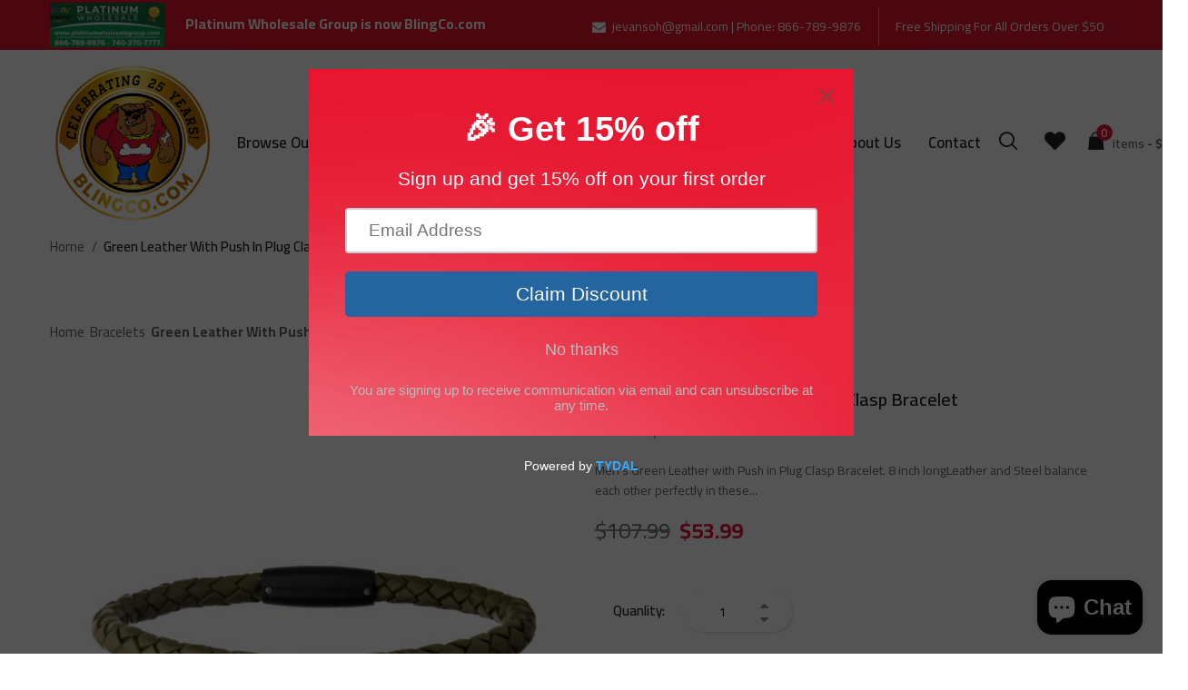

--- FILE ---
content_type: text/html; charset=utf-8
request_url: https://blingco.com/products/green-leather-with-push-in-plug-clasp-bracelet
body_size: 24350
content:
<!DOCTYPE html>
<!--[if IE 9]> <html class="ie9 no-js" lang="en"> <![endif]-->
<!--[if (gt IE 9)|!(IE)]><!--> <html class="no-js" lang="en"> <!--<![endif]-->
<head>
  <meta charset="utf-8">
  <meta http-equiv="x-ua-compatible" content="ie=edge">
  <meta name="viewport" content="width=device-width,initial-scale=1">  
  <link rel="canonical" href="https://blingco.com/products/green-leather-with-push-in-plug-clasp-bracelet"><link rel="shortcut icon" href="//blingco.com/cdn/shop/files/Bling-clr_CROPPED-removebg-preview_32x32.png?v=1614328821" type="image/png"><meta name="description" content="Men&#39;s Green Leather with Push in Plug Clasp Bracelet. 8 inch longLeather and Steel balance each other perfectly in these modern bracelet styles for men. Due to their versatility, many bracelets can easily be swapped in endless combinations to suit a mood or an outfit, limitless options of creating a unique one of a kin" /><title>Green Leather with Push in Plug Clasp Bracelet | BlingCo.com</title><script>
    var theme = {
      strings: {
        addToCart: "Add to cart",
        soldOut: "Out Of Stock",
        unavailable: "Unavailable",
        regularPrice: "Regular price",
        sale: "Sale",
        showMore: "Show More",
        showLess: "Show Less",
        addressError: "Error looking up that address",
        addressNoResults: "No results for that address",
        addressQueryLimit: "You have exceeded the Google API usage limit. Consider upgrading to a \u003ca href=\"https:\/\/developers.google.com\/maps\/premium\/usage-limits\"\u003ePremium Plan\u003c\/a\u003e.",
        authError: "There was a problem authenticating your Google Maps account.",
        newWindow: "Opens in a new window.",
        external: "Opens external website.",
        newWindowExternal: "Opens external website in a new window."
      },
      moneyFormat: "${{amount}}"
    }

    document.documentElement.className = document.documentElement.className.replace('no-js', 'js');
  </script>
  <script>window.performance && window.performance.mark && window.performance.mark('shopify.content_for_header.start');</script><meta id="shopify-digital-wallet" name="shopify-digital-wallet" content="/48853221539/digital_wallets/dialog">
<meta name="shopify-checkout-api-token" content="4b80cfc0abeba20fa8847c65fd0539c6">
<meta id="in-context-paypal-metadata" data-shop-id="48853221539" data-venmo-supported="true" data-environment="production" data-locale="en_US" data-paypal-v4="true" data-currency="USD">
<link rel="alternate" type="application/json+oembed" href="https://blingco.com/products/green-leather-with-push-in-plug-clasp-bracelet.oembed">
<script async="async" src="/checkouts/internal/preloads.js?locale=en-US"></script>
<script id="shopify-features" type="application/json">{"accessToken":"4b80cfc0abeba20fa8847c65fd0539c6","betas":["rich-media-storefront-analytics"],"domain":"blingco.com","predictiveSearch":true,"shopId":48853221539,"locale":"en"}</script>
<script>var Shopify = Shopify || {};
Shopify.shop = "the-platinum-wholesale-group.myshopify.com";
Shopify.locale = "en";
Shopify.currency = {"active":"USD","rate":"1.0"};
Shopify.country = "US";
Shopify.theme = {"name":"PWG by ShopifyKingBd","id":133176295587,"schema_name":"Debut","schema_version":"5.0.0","theme_store_id":null,"role":"main"};
Shopify.theme.handle = "null";
Shopify.theme.style = {"id":null,"handle":null};
Shopify.cdnHost = "blingco.com/cdn";
Shopify.routes = Shopify.routes || {};
Shopify.routes.root = "/";</script>
<script type="module">!function(o){(o.Shopify=o.Shopify||{}).modules=!0}(window);</script>
<script>!function(o){function n(){var o=[];function n(){o.push(Array.prototype.slice.apply(arguments))}return n.q=o,n}var t=o.Shopify=o.Shopify||{};t.loadFeatures=n(),t.autoloadFeatures=n()}(window);</script>
<script id="shop-js-analytics" type="application/json">{"pageType":"product"}</script>
<script defer="defer" async type="module" src="//blingco.com/cdn/shopifycloud/shop-js/modules/v2/client.init-shop-cart-sync_BT-GjEfc.en.esm.js"></script>
<script defer="defer" async type="module" src="//blingco.com/cdn/shopifycloud/shop-js/modules/v2/chunk.common_D58fp_Oc.esm.js"></script>
<script defer="defer" async type="module" src="//blingco.com/cdn/shopifycloud/shop-js/modules/v2/chunk.modal_xMitdFEc.esm.js"></script>
<script type="module">
  await import("//blingco.com/cdn/shopifycloud/shop-js/modules/v2/client.init-shop-cart-sync_BT-GjEfc.en.esm.js");
await import("//blingco.com/cdn/shopifycloud/shop-js/modules/v2/chunk.common_D58fp_Oc.esm.js");
await import("//blingco.com/cdn/shopifycloud/shop-js/modules/v2/chunk.modal_xMitdFEc.esm.js");

  window.Shopify.SignInWithShop?.initShopCartSync?.({"fedCMEnabled":true,"windoidEnabled":true});

</script>
<script>(function() {
  var isLoaded = false;
  function asyncLoad() {
    if (isLoaded) return;
    isLoaded = true;
    var urls = ["https:\/\/cdn.shopify.com\/s\/files\/1\/0488\/5322\/1539\/t\/15\/assets\/pop_48853221539.js?v=1690190943\u0026shop=the-platinum-wholesale-group.myshopify.com","\/\/cdn.shopify.com\/proxy\/6e6576de68b2e2c6aca49e4b288e69fb5bb49f614ccf300cc7d86bfcaedb8442\/app.ardalio.com\/shopify\/4\/2138400\/wts7.js?shop=the-platinum-wholesale-group.myshopify.com\u0026sp-cache-control=cHVibGljLCBtYXgtYWdlPTkwMA"];
    for (var i = 0; i < urls.length; i++) {
      var s = document.createElement('script');
      s.type = 'text/javascript';
      s.async = true;
      s.src = urls[i];
      var x = document.getElementsByTagName('script')[0];
      x.parentNode.insertBefore(s, x);
    }
  };
  if(window.attachEvent) {
    window.attachEvent('onload', asyncLoad);
  } else {
    window.addEventListener('load', asyncLoad, false);
  }
})();</script>
<script id="__st">var __st={"a":48853221539,"offset":-18000,"reqid":"3a406e32-bfa1-4924-b22f-65ee8c0e2964-1769183272","pageurl":"blingco.com\/products\/green-leather-with-push-in-plug-clasp-bracelet","u":"ac08b85bae6e","p":"product","rtyp":"product","rid":6543580954787};</script>
<script>window.ShopifyPaypalV4VisibilityTracking = true;</script>
<script id="captcha-bootstrap">!function(){'use strict';const t='contact',e='account',n='new_comment',o=[[t,t],['blogs',n],['comments',n],[t,'customer']],c=[[e,'customer_login'],[e,'guest_login'],[e,'recover_customer_password'],[e,'create_customer']],r=t=>t.map((([t,e])=>`form[action*='/${t}']:not([data-nocaptcha='true']) input[name='form_type'][value='${e}']`)).join(','),a=t=>()=>t?[...document.querySelectorAll(t)].map((t=>t.form)):[];function s(){const t=[...o],e=r(t);return a(e)}const i='password',u='form_key',d=['recaptcha-v3-token','g-recaptcha-response','h-captcha-response',i],f=()=>{try{return window.sessionStorage}catch{return}},m='__shopify_v',_=t=>t.elements[u];function p(t,e,n=!1){try{const o=window.sessionStorage,c=JSON.parse(o.getItem(e)),{data:r}=function(t){const{data:e,action:n}=t;return t[m]||n?{data:e,action:n}:{data:t,action:n}}(c);for(const[e,n]of Object.entries(r))t.elements[e]&&(t.elements[e].value=n);n&&o.removeItem(e)}catch(o){console.error('form repopulation failed',{error:o})}}const l='form_type',E='cptcha';function T(t){t.dataset[E]=!0}const w=window,h=w.document,L='Shopify',v='ce_forms',y='captcha';let A=!1;((t,e)=>{const n=(g='f06e6c50-85a8-45c8-87d0-21a2b65856fe',I='https://cdn.shopify.com/shopifycloud/storefront-forms-hcaptcha/ce_storefront_forms_captcha_hcaptcha.v1.5.2.iife.js',D={infoText:'Protected by hCaptcha',privacyText:'Privacy',termsText:'Terms'},(t,e,n)=>{const o=w[L][v],c=o.bindForm;if(c)return c(t,g,e,D).then(n);var r;o.q.push([[t,g,e,D],n]),r=I,A||(h.body.append(Object.assign(h.createElement('script'),{id:'captcha-provider',async:!0,src:r})),A=!0)});var g,I,D;w[L]=w[L]||{},w[L][v]=w[L][v]||{},w[L][v].q=[],w[L][y]=w[L][y]||{},w[L][y].protect=function(t,e){n(t,void 0,e),T(t)},Object.freeze(w[L][y]),function(t,e,n,w,h,L){const[v,y,A,g]=function(t,e,n){const i=e?o:[],u=t?c:[],d=[...i,...u],f=r(d),m=r(i),_=r(d.filter((([t,e])=>n.includes(e))));return[a(f),a(m),a(_),s()]}(w,h,L),I=t=>{const e=t.target;return e instanceof HTMLFormElement?e:e&&e.form},D=t=>v().includes(t);t.addEventListener('submit',(t=>{const e=I(t);if(!e)return;const n=D(e)&&!e.dataset.hcaptchaBound&&!e.dataset.recaptchaBound,o=_(e),c=g().includes(e)&&(!o||!o.value);(n||c)&&t.preventDefault(),c&&!n&&(function(t){try{if(!f())return;!function(t){const e=f();if(!e)return;const n=_(t);if(!n)return;const o=n.value;o&&e.removeItem(o)}(t);const e=Array.from(Array(32),(()=>Math.random().toString(36)[2])).join('');!function(t,e){_(t)||t.append(Object.assign(document.createElement('input'),{type:'hidden',name:u})),t.elements[u].value=e}(t,e),function(t,e){const n=f();if(!n)return;const o=[...t.querySelectorAll(`input[type='${i}']`)].map((({name:t})=>t)),c=[...d,...o],r={};for(const[a,s]of new FormData(t).entries())c.includes(a)||(r[a]=s);n.setItem(e,JSON.stringify({[m]:1,action:t.action,data:r}))}(t,e)}catch(e){console.error('failed to persist form',e)}}(e),e.submit())}));const S=(t,e)=>{t&&!t.dataset[E]&&(n(t,e.some((e=>e===t))),T(t))};for(const o of['focusin','change'])t.addEventListener(o,(t=>{const e=I(t);D(e)&&S(e,y())}));const B=e.get('form_key'),M=e.get(l),P=B&&M;t.addEventListener('DOMContentLoaded',(()=>{const t=y();if(P)for(const e of t)e.elements[l].value===M&&p(e,B);[...new Set([...A(),...v().filter((t=>'true'===t.dataset.shopifyCaptcha))])].forEach((e=>S(e,t)))}))}(h,new URLSearchParams(w.location.search),n,t,e,['guest_login'])})(!0,!0)}();</script>
<script integrity="sha256-4kQ18oKyAcykRKYeNunJcIwy7WH5gtpwJnB7kiuLZ1E=" data-source-attribution="shopify.loadfeatures" defer="defer" src="//blingco.com/cdn/shopifycloud/storefront/assets/storefront/load_feature-a0a9edcb.js" crossorigin="anonymous"></script>
<script data-source-attribution="shopify.dynamic_checkout.dynamic.init">var Shopify=Shopify||{};Shopify.PaymentButton=Shopify.PaymentButton||{isStorefrontPortableWallets:!0,init:function(){window.Shopify.PaymentButton.init=function(){};var t=document.createElement("script");t.src="https://blingco.com/cdn/shopifycloud/portable-wallets/latest/portable-wallets.en.js",t.type="module",document.head.appendChild(t)}};
</script>
<script data-source-attribution="shopify.dynamic_checkout.buyer_consent">
  function portableWalletsHideBuyerConsent(e){var t=document.getElementById("shopify-buyer-consent"),n=document.getElementById("shopify-subscription-policy-button");t&&n&&(t.classList.add("hidden"),t.setAttribute("aria-hidden","true"),n.removeEventListener("click",e))}function portableWalletsShowBuyerConsent(e){var t=document.getElementById("shopify-buyer-consent"),n=document.getElementById("shopify-subscription-policy-button");t&&n&&(t.classList.remove("hidden"),t.removeAttribute("aria-hidden"),n.addEventListener("click",e))}window.Shopify?.PaymentButton&&(window.Shopify.PaymentButton.hideBuyerConsent=portableWalletsHideBuyerConsent,window.Shopify.PaymentButton.showBuyerConsent=portableWalletsShowBuyerConsent);
</script>
<script>
  function portableWalletsCleanup(e){e&&e.src&&console.error("Failed to load portable wallets script "+e.src);var t=document.querySelectorAll("shopify-accelerated-checkout .shopify-payment-button__skeleton, shopify-accelerated-checkout-cart .wallet-cart-button__skeleton"),e=document.getElementById("shopify-buyer-consent");for(let e=0;e<t.length;e++)t[e].remove();e&&e.remove()}function portableWalletsNotLoadedAsModule(e){e instanceof ErrorEvent&&"string"==typeof e.message&&e.message.includes("import.meta")&&"string"==typeof e.filename&&e.filename.includes("portable-wallets")&&(window.removeEventListener("error",portableWalletsNotLoadedAsModule),window.Shopify.PaymentButton.failedToLoad=e,"loading"===document.readyState?document.addEventListener("DOMContentLoaded",window.Shopify.PaymentButton.init):window.Shopify.PaymentButton.init())}window.addEventListener("error",portableWalletsNotLoadedAsModule);
</script>

<script type="module" src="https://blingco.com/cdn/shopifycloud/portable-wallets/latest/portable-wallets.en.js" onError="portableWalletsCleanup(this)" crossorigin="anonymous"></script>
<script nomodule>
  document.addEventListener("DOMContentLoaded", portableWalletsCleanup);
</script>

<link id="shopify-accelerated-checkout-styles" rel="stylesheet" media="screen" href="https://blingco.com/cdn/shopifycloud/portable-wallets/latest/accelerated-checkout-backwards-compat.css" crossorigin="anonymous">
<style id="shopify-accelerated-checkout-cart">
        #shopify-buyer-consent {
  margin-top: 1em;
  display: inline-block;
  width: 100%;
}

#shopify-buyer-consent.hidden {
  display: none;
}

#shopify-subscription-policy-button {
  background: none;
  border: none;
  padding: 0;
  text-decoration: underline;
  font-size: inherit;
  cursor: pointer;
}

#shopify-subscription-policy-button::before {
  box-shadow: none;
}

      </style>

<script>window.performance && window.performance.mark && window.performance.mark('shopify.content_for_header.end');</script>
<!-- /snippets/ajax-cart-template.liquid -->

<script id="CartTemplate" type="text/template">
  
      <div class="bst-minicart-info">
        <table>
          <tbody>
        {{#items}} 
        <tr>
              <td class="bst-minicart-image">		        
                <a href="{{url}}">
                  <img src="{{img}}" alt="{{name}}" /></a>
  		</td>
              <td class="bst-minicart-name">
                <a href="{{url}}">{{name}}</a>
                <p class="bst-minicart-quantity">{{itemQty}} x </p>
                <p class="bst-minicart-total"><span class="bst-minicart-money">{{price}}</p>
 		 </td>
              <td class="bst-minicart-remove"><a href="/cart/change?line={{line}}&amp;quantity=0" data-id="{{variation}}">×</a></td>
  		</tr>
        {{/items}}
        </tbody>
        </table>
      </div>
      <div class="bst-minicart-total">
        <table>
          <tbody>
            <tr>
              <td>Total:</td>
              <td class="bst-minicart-right"><span class="bst-minicart-money">{{{totalPrice}}}</span></td>
            </tr>
          </tbody>
        </table>
      </div>
      <div class="bst-minicart-checkout">
        <a href="/cart" class="bst-minicart-button btn-default">View Cart </a>
        <a href="/checkout" class="bst-minicart-button">checkout</a>
      </div>     
  
</script>
<script id="TemplateWishlist" type="text/template">
  
  	  <div class="row">
  	  {{#items_wishlist}} 
      <div class="col-md-3 col-sm-6 col-xs-12">
      <div class="shop-products products">
        <div class="product">
          <div class="bst-ProductGird ProductGird product-wrapper" data-price="">
          <div class="bst-laberProduct-image list-col4">
            <div class=" product-image">
              <a class="bst-thumbnail bst-product-thumbnail" href="{{ url }}">  
                  <img class="primary_image" src="{{featured_image}}" />
                  {{#if images}}
                  <img class="secondary_image" src="{{images}}">
                  {{/if}}               
              </a>
              {{#if available}}
                  <div class="product-label">
                    {{#if sale}}
                        <span class="labelSale onsale">Sale</span>
                    {{/if}}
                  </div>
              {{else}}
                  <p class="proAttr outstock  ">Out Of Stock</p>
              {{/if}}
              <div class="laberQuickview laberItem actions">	
                <div class="add-to-links quick-view-button">
                  <a class="btnProduct btnProductQuickview  quick-view quickview" href="javascript:void(0);" data-id="{{ handle }}">
                      <i class="fa fa-search"></i>
                  </a>  
                </div>
              </div>
              </div>
          </div>
          <div class="bst-product-description list-col8 ">
            <div class="gridview">
              <div class="grid-info">
                  <h2 class="h2 bst-productName product-name">
                      <a href="{{url}}">{{title}}</a>
                  </h2>
                  <div class="bst-productPrice price-box">
                          <span class="priceProduct {{#if sale}}priceSale{{/if}}">{{ price }}</span>
                          {{#if sale}}
                              <span class="priceProduct priceCompare">{{ compare_at_price }}</span>
                          {{/if}}
                  </div>
                  <div class="wishlist">
                  </div>
                </div>
                <div class="action-bottom">
                 <div class="short-description">
                    <div class="bst-proShortDescription">
                      {{description}} 
                    </div>
                </div>
                <div class="bst-productGroup actions">     
                    <form action="/cart/add" method="post" enctype="multipart/form-data" class="formAddToCart add-cart">
                        <input type="hidden" name="id" value="{{ id }}" />
                        {{#if outstock_pro}}
                            <button class="btnAddToCart disabled add_to_cart_inline" type="submit" value="Submit" disabled>
                                <span>Out Of Stock</span>
                            </button>
                        {{else}}
                            {{#if variants_count}}
                            	<button class=" btnAddToCart add_to_cart_inline" type="submit" value="Submit">
                                    <span>Add to cart</span>
                                </button>
                            {{else}}
                                <a class=" btnAddToCart add_to_cart_inline" href="{{ url }}" title="Select Options">
                                    <span class="select_options">Select Options</span>
                                </a>
                            {{/if}}
                        {{/if}}
                    </form>
                  </div>
				</div>
             </div>	 
          </div>
      </div>
      </div>
      </div>
      </div>
      {{/items_wishlist}}
      </div>
  
</script><!-- >Font<! -->

     <link href="https://fonts.googleapis.com/css?family=Cairo:300,400,500,600,700" rel="stylesheet" type="text/css">  


     <link href="https://fonts.googleapis.com/css?family=Cairo:300,400,500,600,700" rel="stylesheet" type="text/css">  


     <link href="https://fonts.googleapis.com/css?family=Cairo:300,400,500,600,700" rel="stylesheet" type="text/css">  


     <link href="https://fonts.googleapis.com/css?family=Playfair Display:300,400,400i,500,600,700,700i" rel="stylesheet" type="text/css">  

<!-- >Include CSS JS<! --><!-- >CSS<! --><link href="//blingco.com/cdn/shop/t/15/assets/bootstrap.scss?v=24245583210246334441689674453" rel="stylesheet" type="text/css" media="all" /><link href="//blingco.com/cdn/shop/t/15/assets/reset.scss.css?v=49178442494306734281689759251" rel="stylesheet" type="text/css" media="all" /><link href="//blingco.com/cdn/shop/t/15/assets/bluesky-font.scss.css?v=13712346342769086001704944522" rel="stylesheet" type="text/css" media="all" /><link href="//blingco.com/cdn/shop/t/15/assets/layouts.scss.css?v=29736706547577558831689759251" rel="stylesheet" type="text/css" media="all" /><link href="//blingco.com/cdn/shop/t/15/assets/owl.carousel.scss?v=50157677430487042641689937016" rel="stylesheet" type="text/css" media="all" /><link href="//blingco.com/cdn/shop/t/15/assets/animation.scss.css?v=119828062649786240791689674453" rel="stylesheet" type="text/css" media="all" /><link href="//blingco.com/cdn/shop/t/15/assets/gobal.scss.css?v=31386363765202743941689759250" rel="stylesheet" type="text/css" media="all" /><link href="//blingco.com/cdn/shop/t/15/assets/products.scss.css?v=38769107345331403651689759250" rel="stylesheet" type="text/css" media="all" /><link href="//blingco.com/cdn/shop/t/15/assets/blog.scss.css?v=127597511921372404301689759251" rel="stylesheet" type="text/css" media="all" /><link href="//blingco.com/cdn/shop/t/15/assets/responsive.scss?v=111603181540343972631689674453" rel="stylesheet" type="text/css" media="all" /><link href="//blingco.com/cdn/shop/t/15/assets/loader.css?v=100844861657652153591689674453" rel="stylesheet" type="text/css" media="all" /><link href="//blingco.com/cdn/shop/t/15/assets/nouislider.css?v=170151202252470452561689674453" rel="stylesheet" type="text/css" media="all" /><script src="//blingco.com/cdn/shopifycloud/storefront/assets/themes_support/option_selection-b017cd28.js" type="text/javascript"></script>


<script src="//blingco.com/cdn/shop/t/15/assets/lazysizes.js?v=68441465964607740661689674453" type="text/javascript"></script>
<script src="//blingco.com/cdn/shop/t/15/assets/vendor.js?v=79243492765789907881689674453" type="text/javascript"></script>
<script src="//blingco.com/cdn/shop/t/15/assets/currencies.js?v=109915340066817958831689674453" type="text/javascript"></script>
<script src="//blingco.com/cdn/shop/t/15/assets/bootstrap.min.js?v=32591802964700199041689674453" type="text/javascript"></script>
<script src="//blingco.com/cdn/shop/t/15/assets/owl.carousel.js?v=89093675011519969101689674453" type="text/javascript"></script>
<script src="//blingco.com/cdn/shop/t/15/assets/theme.js?v=34726696299125518821689674453" type="text/javascript"></script>
<script src="//blingco.com/cdn/shop/t/15/assets/custom.js?v=89567872694297468371690191764" type="text/javascript"></script>
<script src="//blingco.com/cdn/shop/t/15/assets/isotope.js?v=178040074925877341281689674453" type="text/javascript"></script>
<script src="//blingco.com/cdn/shop/t/15/assets/layout-mode.js?v=170891666240426217811689674453" type="text/javascript"></script>
<script src="//blingco.com/cdn/shop/t/15/assets/nprogress.js?v=80277587285910726551689674453" type="text/javascript"></script>
<script src="//blingco.com/cdn/shop/t/15/assets/nouislider.js?v=83224694188175328861689674453" type="text/javascript"></script>
<script src="//blingco.com/cdn/shop/t/15/assets/jcarousel.js?v=93300282904194091681689674453" type="text/javascript"></script><!--Start of Tawk.to Script-->
  <script type="text/javascript">
    var Tawk_API=Tawk_API||{}, Tawk_LoadStart=new Date();
    (function(){
    var s1=document.createElement("script"),s0=document.getElementsByTagName("script")[0];
    s1.async=true;
    s1.src='https://embed.tawk.to/601f822dc31c9117cb769805/1etth903i';
    s1.charset='UTF-8';
    s1.setAttribute('crossorigin','*');
    s0.parentNode.insertBefore(s1,s0);
    })();
  </script>
  <!--End of Tawk.to Script-->

  <link href="//blingco.com/cdn/shop/t/15/assets/shahzaib-custom.css?v=153331564671041642691690022761" rel="stylesheet" type="text/css" media="all" />
  

<script src="https://cdn.shopify.com/extensions/e8878072-2f6b-4e89-8082-94b04320908d/inbox-1254/assets/inbox-chat-loader.js" type="text/javascript" defer="defer"></script>
<script src="https://cdn.shopify.com/extensions/1aff304a-11ec-47a0-aee1-7f4ae56792d4/tydal-popups-email-pop-ups-4/assets/pop-app-embed.js" type="text/javascript" defer="defer"></script>
<meta property="og:image" content="https://cdn.shopify.com/s/files/1/0488/5322/1539/products/brats2grn.jpg?v=1614456885" />
<meta property="og:image:secure_url" content="https://cdn.shopify.com/s/files/1/0488/5322/1539/products/brats2grn.jpg?v=1614456885" />
<meta property="og:image:width" content="700" />
<meta property="og:image:height" content="700" />
<link href="https://monorail-edge.shopifysvc.com" rel="dns-prefetch">
<script>(function(){if ("sendBeacon" in navigator && "performance" in window) {try {var session_token_from_headers = performance.getEntriesByType('navigation')[0].serverTiming.find(x => x.name == '_s').description;} catch {var session_token_from_headers = undefined;}var session_cookie_matches = document.cookie.match(/_shopify_s=([^;]*)/);var session_token_from_cookie = session_cookie_matches && session_cookie_matches.length === 2 ? session_cookie_matches[1] : "";var session_token = session_token_from_headers || session_token_from_cookie || "";function handle_abandonment_event(e) {var entries = performance.getEntries().filter(function(entry) {return /monorail-edge.shopifysvc.com/.test(entry.name);});if (!window.abandonment_tracked && entries.length === 0) {window.abandonment_tracked = true;var currentMs = Date.now();var navigation_start = performance.timing.navigationStart;var payload = {shop_id: 48853221539,url: window.location.href,navigation_start,duration: currentMs - navigation_start,session_token,page_type: "product"};window.navigator.sendBeacon("https://monorail-edge.shopifysvc.com/v1/produce", JSON.stringify({schema_id: "online_store_buyer_site_abandonment/1.1",payload: payload,metadata: {event_created_at_ms: currentMs,event_sent_at_ms: currentMs}}));}}window.addEventListener('pagehide', handle_abandonment_event);}}());</script>
<script id="web-pixels-manager-setup">(function e(e,d,r,n,o){if(void 0===o&&(o={}),!Boolean(null===(a=null===(i=window.Shopify)||void 0===i?void 0:i.analytics)||void 0===a?void 0:a.replayQueue)){var i,a;window.Shopify=window.Shopify||{};var t=window.Shopify;t.analytics=t.analytics||{};var s=t.analytics;s.replayQueue=[],s.publish=function(e,d,r){return s.replayQueue.push([e,d,r]),!0};try{self.performance.mark("wpm:start")}catch(e){}var l=function(){var e={modern:/Edge?\/(1{2}[4-9]|1[2-9]\d|[2-9]\d{2}|\d{4,})\.\d+(\.\d+|)|Firefox\/(1{2}[4-9]|1[2-9]\d|[2-9]\d{2}|\d{4,})\.\d+(\.\d+|)|Chrom(ium|e)\/(9{2}|\d{3,})\.\d+(\.\d+|)|(Maci|X1{2}).+ Version\/(15\.\d+|(1[6-9]|[2-9]\d|\d{3,})\.\d+)([,.]\d+|)( \(\w+\)|)( Mobile\/\w+|) Safari\/|Chrome.+OPR\/(9{2}|\d{3,})\.\d+\.\d+|(CPU[ +]OS|iPhone[ +]OS|CPU[ +]iPhone|CPU IPhone OS|CPU iPad OS)[ +]+(15[._]\d+|(1[6-9]|[2-9]\d|\d{3,})[._]\d+)([._]\d+|)|Android:?[ /-](13[3-9]|1[4-9]\d|[2-9]\d{2}|\d{4,})(\.\d+|)(\.\d+|)|Android.+Firefox\/(13[5-9]|1[4-9]\d|[2-9]\d{2}|\d{4,})\.\d+(\.\d+|)|Android.+Chrom(ium|e)\/(13[3-9]|1[4-9]\d|[2-9]\d{2}|\d{4,})\.\d+(\.\d+|)|SamsungBrowser\/([2-9]\d|\d{3,})\.\d+/,legacy:/Edge?\/(1[6-9]|[2-9]\d|\d{3,})\.\d+(\.\d+|)|Firefox\/(5[4-9]|[6-9]\d|\d{3,})\.\d+(\.\d+|)|Chrom(ium|e)\/(5[1-9]|[6-9]\d|\d{3,})\.\d+(\.\d+|)([\d.]+$|.*Safari\/(?![\d.]+ Edge\/[\d.]+$))|(Maci|X1{2}).+ Version\/(10\.\d+|(1[1-9]|[2-9]\d|\d{3,})\.\d+)([,.]\d+|)( \(\w+\)|)( Mobile\/\w+|) Safari\/|Chrome.+OPR\/(3[89]|[4-9]\d|\d{3,})\.\d+\.\d+|(CPU[ +]OS|iPhone[ +]OS|CPU[ +]iPhone|CPU IPhone OS|CPU iPad OS)[ +]+(10[._]\d+|(1[1-9]|[2-9]\d|\d{3,})[._]\d+)([._]\d+|)|Android:?[ /-](13[3-9]|1[4-9]\d|[2-9]\d{2}|\d{4,})(\.\d+|)(\.\d+|)|Mobile Safari.+OPR\/([89]\d|\d{3,})\.\d+\.\d+|Android.+Firefox\/(13[5-9]|1[4-9]\d|[2-9]\d{2}|\d{4,})\.\d+(\.\d+|)|Android.+Chrom(ium|e)\/(13[3-9]|1[4-9]\d|[2-9]\d{2}|\d{4,})\.\d+(\.\d+|)|Android.+(UC? ?Browser|UCWEB|U3)[ /]?(15\.([5-9]|\d{2,})|(1[6-9]|[2-9]\d|\d{3,})\.\d+)\.\d+|SamsungBrowser\/(5\.\d+|([6-9]|\d{2,})\.\d+)|Android.+MQ{2}Browser\/(14(\.(9|\d{2,})|)|(1[5-9]|[2-9]\d|\d{3,})(\.\d+|))(\.\d+|)|K[Aa][Ii]OS\/(3\.\d+|([4-9]|\d{2,})\.\d+)(\.\d+|)/},d=e.modern,r=e.legacy,n=navigator.userAgent;return n.match(d)?"modern":n.match(r)?"legacy":"unknown"}(),u="modern"===l?"modern":"legacy",c=(null!=n?n:{modern:"",legacy:""})[u],f=function(e){return[e.baseUrl,"/wpm","/b",e.hashVersion,"modern"===e.buildTarget?"m":"l",".js"].join("")}({baseUrl:d,hashVersion:r,buildTarget:u}),m=function(e){var d=e.version,r=e.bundleTarget,n=e.surface,o=e.pageUrl,i=e.monorailEndpoint;return{emit:function(e){var a=e.status,t=e.errorMsg,s=(new Date).getTime(),l=JSON.stringify({metadata:{event_sent_at_ms:s},events:[{schema_id:"web_pixels_manager_load/3.1",payload:{version:d,bundle_target:r,page_url:o,status:a,surface:n,error_msg:t},metadata:{event_created_at_ms:s}}]});if(!i)return console&&console.warn&&console.warn("[Web Pixels Manager] No Monorail endpoint provided, skipping logging."),!1;try{return self.navigator.sendBeacon.bind(self.navigator)(i,l)}catch(e){}var u=new XMLHttpRequest;try{return u.open("POST",i,!0),u.setRequestHeader("Content-Type","text/plain"),u.send(l),!0}catch(e){return console&&console.warn&&console.warn("[Web Pixels Manager] Got an unhandled error while logging to Monorail."),!1}}}}({version:r,bundleTarget:l,surface:e.surface,pageUrl:self.location.href,monorailEndpoint:e.monorailEndpoint});try{o.browserTarget=l,function(e){var d=e.src,r=e.async,n=void 0===r||r,o=e.onload,i=e.onerror,a=e.sri,t=e.scriptDataAttributes,s=void 0===t?{}:t,l=document.createElement("script"),u=document.querySelector("head"),c=document.querySelector("body");if(l.async=n,l.src=d,a&&(l.integrity=a,l.crossOrigin="anonymous"),s)for(var f in s)if(Object.prototype.hasOwnProperty.call(s,f))try{l.dataset[f]=s[f]}catch(e){}if(o&&l.addEventListener("load",o),i&&l.addEventListener("error",i),u)u.appendChild(l);else{if(!c)throw new Error("Did not find a head or body element to append the script");c.appendChild(l)}}({src:f,async:!0,onload:function(){if(!function(){var e,d;return Boolean(null===(d=null===(e=window.Shopify)||void 0===e?void 0:e.analytics)||void 0===d?void 0:d.initialized)}()){var d=window.webPixelsManager.init(e)||void 0;if(d){var r=window.Shopify.analytics;r.replayQueue.forEach((function(e){var r=e[0],n=e[1],o=e[2];d.publishCustomEvent(r,n,o)})),r.replayQueue=[],r.publish=d.publishCustomEvent,r.visitor=d.visitor,r.initialized=!0}}},onerror:function(){return m.emit({status:"failed",errorMsg:"".concat(f," has failed to load")})},sri:function(e){var d=/^sha384-[A-Za-z0-9+/=]+$/;return"string"==typeof e&&d.test(e)}(c)?c:"",scriptDataAttributes:o}),m.emit({status:"loading"})}catch(e){m.emit({status:"failed",errorMsg:(null==e?void 0:e.message)||"Unknown error"})}}})({shopId: 48853221539,storefrontBaseUrl: "https://blingco.com",extensionsBaseUrl: "https://extensions.shopifycdn.com/cdn/shopifycloud/web-pixels-manager",monorailEndpoint: "https://monorail-edge.shopifysvc.com/unstable/produce_batch",surface: "storefront-renderer",enabledBetaFlags: ["2dca8a86"],webPixelsConfigList: [{"id":"shopify-app-pixel","configuration":"{}","eventPayloadVersion":"v1","runtimeContext":"STRICT","scriptVersion":"0450","apiClientId":"shopify-pixel","type":"APP","privacyPurposes":["ANALYTICS","MARKETING"]},{"id":"shopify-custom-pixel","eventPayloadVersion":"v1","runtimeContext":"LAX","scriptVersion":"0450","apiClientId":"shopify-pixel","type":"CUSTOM","privacyPurposes":["ANALYTICS","MARKETING"]}],isMerchantRequest: false,initData: {"shop":{"name":"BlingCo.com","paymentSettings":{"currencyCode":"USD"},"myshopifyDomain":"the-platinum-wholesale-group.myshopify.com","countryCode":"US","storefrontUrl":"https:\/\/blingco.com"},"customer":null,"cart":null,"checkout":null,"productVariants":[{"price":{"amount":53.99,"currencyCode":"USD"},"product":{"title":"Green Leather with Push in Plug Clasp Bracelet","vendor":"Inox","id":"6543580954787","untranslatedTitle":"Green Leather with Push in Plug Clasp Bracelet","url":"\/products\/green-leather-with-push-in-plug-clasp-bracelet","type":"Bracelets"},"id":"39280668967075","image":{"src":"\/\/blingco.com\/cdn\/shop\/products\/brats2grn.jpg?v=1614456885"},"sku":"BRATS2GRN","title":"Default Title","untranslatedTitle":"Default Title"}],"purchasingCompany":null},},"https://blingco.com/cdn","fcfee988w5aeb613cpc8e4bc33m6693e112",{"modern":"","legacy":""},{"shopId":"48853221539","storefrontBaseUrl":"https:\/\/blingco.com","extensionBaseUrl":"https:\/\/extensions.shopifycdn.com\/cdn\/shopifycloud\/web-pixels-manager","surface":"storefront-renderer","enabledBetaFlags":"[\"2dca8a86\"]","isMerchantRequest":"false","hashVersion":"fcfee988w5aeb613cpc8e4bc33m6693e112","publish":"custom","events":"[[\"page_viewed\",{}],[\"product_viewed\",{\"productVariant\":{\"price\":{\"amount\":53.99,\"currencyCode\":\"USD\"},\"product\":{\"title\":\"Green Leather with Push in Plug Clasp Bracelet\",\"vendor\":\"Inox\",\"id\":\"6543580954787\",\"untranslatedTitle\":\"Green Leather with Push in Plug Clasp Bracelet\",\"url\":\"\/products\/green-leather-with-push-in-plug-clasp-bracelet\",\"type\":\"Bracelets\"},\"id\":\"39280668967075\",\"image\":{\"src\":\"\/\/blingco.com\/cdn\/shop\/products\/brats2grn.jpg?v=1614456885\"},\"sku\":\"BRATS2GRN\",\"title\":\"Default Title\",\"untranslatedTitle\":\"Default Title\"}}]]"});</script><script>
  window.ShopifyAnalytics = window.ShopifyAnalytics || {};
  window.ShopifyAnalytics.meta = window.ShopifyAnalytics.meta || {};
  window.ShopifyAnalytics.meta.currency = 'USD';
  var meta = {"product":{"id":6543580954787,"gid":"gid:\/\/shopify\/Product\/6543580954787","vendor":"Inox","type":"Bracelets","handle":"green-leather-with-push-in-plug-clasp-bracelet","variants":[{"id":39280668967075,"price":5399,"name":"Green Leather with Push in Plug Clasp Bracelet","public_title":null,"sku":"BRATS2GRN"}],"remote":false},"page":{"pageType":"product","resourceType":"product","resourceId":6543580954787,"requestId":"3a406e32-bfa1-4924-b22f-65ee8c0e2964-1769183272"}};
  for (var attr in meta) {
    window.ShopifyAnalytics.meta[attr] = meta[attr];
  }
</script>
<script class="analytics">
  (function () {
    var customDocumentWrite = function(content) {
      var jquery = null;

      if (window.jQuery) {
        jquery = window.jQuery;
      } else if (window.Checkout && window.Checkout.$) {
        jquery = window.Checkout.$;
      }

      if (jquery) {
        jquery('body').append(content);
      }
    };

    var hasLoggedConversion = function(token) {
      if (token) {
        return document.cookie.indexOf('loggedConversion=' + token) !== -1;
      }
      return false;
    }

    var setCookieIfConversion = function(token) {
      if (token) {
        var twoMonthsFromNow = new Date(Date.now());
        twoMonthsFromNow.setMonth(twoMonthsFromNow.getMonth() + 2);

        document.cookie = 'loggedConversion=' + token + '; expires=' + twoMonthsFromNow;
      }
    }

    var trekkie = window.ShopifyAnalytics.lib = window.trekkie = window.trekkie || [];
    if (trekkie.integrations) {
      return;
    }
    trekkie.methods = [
      'identify',
      'page',
      'ready',
      'track',
      'trackForm',
      'trackLink'
    ];
    trekkie.factory = function(method) {
      return function() {
        var args = Array.prototype.slice.call(arguments);
        args.unshift(method);
        trekkie.push(args);
        return trekkie;
      };
    };
    for (var i = 0; i < trekkie.methods.length; i++) {
      var key = trekkie.methods[i];
      trekkie[key] = trekkie.factory(key);
    }
    trekkie.load = function(config) {
      trekkie.config = config || {};
      trekkie.config.initialDocumentCookie = document.cookie;
      var first = document.getElementsByTagName('script')[0];
      var script = document.createElement('script');
      script.type = 'text/javascript';
      script.onerror = function(e) {
        var scriptFallback = document.createElement('script');
        scriptFallback.type = 'text/javascript';
        scriptFallback.onerror = function(error) {
                var Monorail = {
      produce: function produce(monorailDomain, schemaId, payload) {
        var currentMs = new Date().getTime();
        var event = {
          schema_id: schemaId,
          payload: payload,
          metadata: {
            event_created_at_ms: currentMs,
            event_sent_at_ms: currentMs
          }
        };
        return Monorail.sendRequest("https://" + monorailDomain + "/v1/produce", JSON.stringify(event));
      },
      sendRequest: function sendRequest(endpointUrl, payload) {
        // Try the sendBeacon API
        if (window && window.navigator && typeof window.navigator.sendBeacon === 'function' && typeof window.Blob === 'function' && !Monorail.isIos12()) {
          var blobData = new window.Blob([payload], {
            type: 'text/plain'
          });

          if (window.navigator.sendBeacon(endpointUrl, blobData)) {
            return true;
          } // sendBeacon was not successful

        } // XHR beacon

        var xhr = new XMLHttpRequest();

        try {
          xhr.open('POST', endpointUrl);
          xhr.setRequestHeader('Content-Type', 'text/plain');
          xhr.send(payload);
        } catch (e) {
          console.log(e);
        }

        return false;
      },
      isIos12: function isIos12() {
        return window.navigator.userAgent.lastIndexOf('iPhone; CPU iPhone OS 12_') !== -1 || window.navigator.userAgent.lastIndexOf('iPad; CPU OS 12_') !== -1;
      }
    };
    Monorail.produce('monorail-edge.shopifysvc.com',
      'trekkie_storefront_load_errors/1.1',
      {shop_id: 48853221539,
      theme_id: 133176295587,
      app_name: "storefront",
      context_url: window.location.href,
      source_url: "//blingco.com/cdn/s/trekkie.storefront.8d95595f799fbf7e1d32231b9a28fd43b70c67d3.min.js"});

        };
        scriptFallback.async = true;
        scriptFallback.src = '//blingco.com/cdn/s/trekkie.storefront.8d95595f799fbf7e1d32231b9a28fd43b70c67d3.min.js';
        first.parentNode.insertBefore(scriptFallback, first);
      };
      script.async = true;
      script.src = '//blingco.com/cdn/s/trekkie.storefront.8d95595f799fbf7e1d32231b9a28fd43b70c67d3.min.js';
      first.parentNode.insertBefore(script, first);
    };
    trekkie.load(
      {"Trekkie":{"appName":"storefront","development":false,"defaultAttributes":{"shopId":48853221539,"isMerchantRequest":null,"themeId":133176295587,"themeCityHash":"12180579992974629344","contentLanguage":"en","currency":"USD","eventMetadataId":"df0c3818-24a9-4a2c-b2a3-ee3376e8f3fd"},"isServerSideCookieWritingEnabled":true,"monorailRegion":"shop_domain","enabledBetaFlags":["65f19447"]},"Session Attribution":{},"S2S":{"facebookCapiEnabled":false,"source":"trekkie-storefront-renderer","apiClientId":580111}}
    );

    var loaded = false;
    trekkie.ready(function() {
      if (loaded) return;
      loaded = true;

      window.ShopifyAnalytics.lib = window.trekkie;

      var originalDocumentWrite = document.write;
      document.write = customDocumentWrite;
      try { window.ShopifyAnalytics.merchantGoogleAnalytics.call(this); } catch(error) {};
      document.write = originalDocumentWrite;

      window.ShopifyAnalytics.lib.page(null,{"pageType":"product","resourceType":"product","resourceId":6543580954787,"requestId":"3a406e32-bfa1-4924-b22f-65ee8c0e2964-1769183272","shopifyEmitted":true});

      var match = window.location.pathname.match(/checkouts\/(.+)\/(thank_you|post_purchase)/)
      var token = match? match[1]: undefined;
      if (!hasLoggedConversion(token)) {
        setCookieIfConversion(token);
        window.ShopifyAnalytics.lib.track("Viewed Product",{"currency":"USD","variantId":39280668967075,"productId":6543580954787,"productGid":"gid:\/\/shopify\/Product\/6543580954787","name":"Green Leather with Push in Plug Clasp Bracelet","price":"53.99","sku":"BRATS2GRN","brand":"Inox","variant":null,"category":"Bracelets","nonInteraction":true,"remote":false},undefined,undefined,{"shopifyEmitted":true});
      window.ShopifyAnalytics.lib.track("monorail:\/\/trekkie_storefront_viewed_product\/1.1",{"currency":"USD","variantId":39280668967075,"productId":6543580954787,"productGid":"gid:\/\/shopify\/Product\/6543580954787","name":"Green Leather with Push in Plug Clasp Bracelet","price":"53.99","sku":"BRATS2GRN","brand":"Inox","variant":null,"category":"Bracelets","nonInteraction":true,"remote":false,"referer":"https:\/\/blingco.com\/products\/green-leather-with-push-in-plug-clasp-bracelet"});
      }
    });


        var eventsListenerScript = document.createElement('script');
        eventsListenerScript.async = true;
        eventsListenerScript.src = "//blingco.com/cdn/shopifycloud/storefront/assets/shop_events_listener-3da45d37.js";
        document.getElementsByTagName('head')[0].appendChild(eventsListenerScript);

})();</script>
<script
  defer
  src="https://blingco.com/cdn/shopifycloud/perf-kit/shopify-perf-kit-3.0.4.min.js"
  data-application="storefront-renderer"
  data-shop-id="48853221539"
  data-render-region="gcp-us-central1"
  data-page-type="product"
  data-theme-instance-id="133176295587"
  data-theme-name="Debut"
  data-theme-version="5.0.0"
  data-monorail-region="shop_domain"
  data-resource-timing-sampling-rate="10"
  data-shs="true"
  data-shs-beacon="true"
  data-shs-export-with-fetch="true"
  data-shs-logs-sample-rate="1"
  data-shs-beacon-endpoint="https://blingco.com/api/collect"
></script>
</head>
<body id="homess-main-wrapper" class=" templateProduct flex-view- collection-template-">
  <div class="main-wrapper enable_page_preloader">
    
      <header class="header-type load-js layout-4 ">
  <div class="slider-header" style="background-color: transparent">
      <!-- Top of pages -->
      
          <div class="top-bar hidden-xs" style="background-color: #e6142d">
            <div class="container">
              <div class="skb-top">
                <img src="https://cdn.shopify.com/s/files/1/0488/5322/1539/files/ezgif.com-webp-to-jpg_256x256_crop_center.jpg" alt="platinum" class="img-pl">
                <h3>Platinum Wholesale Group is now BlingCo.com</h3>
              </div>
              
              <div class="topbar">
                
                  <ul class="topbar-left">
                    <li><i class="fa fa-envelope"></i> jevansoh@gmail.com | Phone: 866-789-9876</li> 
                    <li>Free Shipping For All Orders Over $50</li>
                  </ul>
                
                <div class="topbar-right">
                  
<div class="bst-grid-social">
  <div class="bst-social  text-center">
    <ul class="bst-social-icons">
      
      
      
      
      
      
      
      
      
      
      
    </ul>
  </div>
</div> <div class="bluesky-login-page hidden-xs"> 
  
    <div class="bluesky-site-header-login-links">
         
         <i class="biolife-icon icon-login"></i> <a href="/account/login" id="customer_login_link">Login</a>
         
    </div>
   
</div></div>
              </div>
          </div>
    </div>
      
    <div class="container">
      <div class="header-container">
        <div class="header-top">
          <div class="col-logo">		
            <!-- Logo --><div class="bst-logo">
  <a href="https://blingco.com" title="BlingCo.com"><img src="//blingco.com/cdn/shop/files/blingco.jpg?v=1614334973" title="BlingCo.com" alt="BlingCo.com" />
  </a>
</div><style data-shopify>.bst-logo img {
  max-width: 180px;
}</style></div>
          <div class="vertical-menu hidden-lg hidden-md">
      <div class="block-title">
        <span class="menu-icon">
          <span class="line-1"></span>
          <span class="line-2"></span>
          <span class="line-3"></span>
        </span>
        <span class="menu-title">Categories</span>
      </div>
  <div id="bst-vertical-mobi" class="bst-vertical-mobi block-content hidden-lg hidden-md">
      <div class="mobile-menu-overlay"></div>
      <nav class="verticalmenu-content" role="navigation">
        <ul id="menu-main-menu"  class="verticalmenu">
          
<li class="menu-item menu-item-type-custom dropdown">
            
            <a href="/collections/led-lighting"class="mobile-menu-link" >LED Lighting</a>
            
          </li>
          
<li class="menu-item menu-item-type-custom dropdown">
            
            <a href="/collections/arcade-games"class="mobile-menu-link" >Arcade Games</a>
            
          </li>
          
<li class="menu-item menu-item-type-custom dropdown">
            
            
            <a href="/pages/jewelry-watches"class="mobile-menu-link" >Jewelry &amp; Watches</a>
            <ul class="sub-menu level2" data-parent="jewelry-watches-3" data-level="2" style="display: none;">
              
              <li class="menu-item menu-item-type-custom dropdown">
                
                  <a href="/collections/mens-jewelry-anklets"class="mobile-menu-link" >Men&#39;s Jewelry - Anklets</a>
                
              </li>
              
              <li class="menu-item menu-item-type-custom dropdown">
                
                  <a href="/collections/mens-jewelry-bangles"class="mobile-menu-link" >Men&#39;s Jewelry - Bangles</a>
                
              </li>
              
              <li class="menu-item menu-item-type-custom dropdown">
                
                  <a href="/collections/mens-jewelry-chains"class="mobile-menu-link" >Men&#39;s Jewelry - Chains</a>
                
              </li>
              
              <li class="menu-item menu-item-type-custom dropdown">
                
                  <a href="/collections/mens-jewelry-charms"class="mobile-menu-link" >Men&#39;s Jewelry - Charms</a>
                
              </li>
              
              <li class="menu-item menu-item-type-custom dropdown">
                
                  <a href="/collections/mens-jewelry-earrings"class="mobile-menu-link" >Men&#39;s Jewelry - Earrings</a>
                
              </li>
              
              <li class="menu-item menu-item-type-custom dropdown">
                
                  <a href="/collections/mens-jewelry-rings"class="mobile-menu-link" >Men&#39;s Jewelry - Rings</a>
                
              </li>
              
              <li class="menu-item menu-item-type-custom dropdown">
                
                  <a href="/collections/mens-jewelry-necklaces"class="mobile-menu-link" >Men&#39;s Jewelry - Necklaces</a>
                
              </li>
              
              <li class="menu-item menu-item-type-custom dropdown">
                
                  <a href="/collections/mens-jewelry-bracelets"class="mobile-menu-link" >Men&#39;s Jewelry - Bracelets</a>
                
              </li>
              
              <li class="menu-item menu-item-type-custom dropdown">
                
                  <a href="/collections/women-s-fashion-earrings"class="mobile-menu-link" >Women&#39;s Jewelry - Earrings</a>
                
              </li>
              
              <li class="menu-item menu-item-type-custom dropdown">
                
                  <a href="/collections/women-s-fashion-rings"class="mobile-menu-link" >Women&#39;s Jewelry - Rings</a>
                
              </li>
              
              <li class="menu-item menu-item-type-custom dropdown">
                
                  <a href="/collections/women-s-fashion-necklaces"class="mobile-menu-link" >Women&#39;s Jewelry - Necklaces</a>
                
              </li>
              
              <li class="menu-item menu-item-type-custom dropdown">
                
                  <a href="/collections/women-s-fashion-bracelets"class="mobile-menu-link" >Women&#39;s Jewelry - Bracelets</a>
                
              </li>
              
            </ul>
            <a href="#" class="toggle-submenu"><i class="fa fa-plus"></i></a>
            
          </li>
          
<li class="menu-item menu-item-type-custom dropdown">
            
            
            <a href="/pages/gold-jewelry"class="mobile-menu-link" >Gold Jewelry </a>
            <ul class="sub-menu level2" data-parent="gold-jewelry-4" data-level="2" style="display: none;">
              
              <li class="menu-item menu-item-type-custom dropdown">
                
                  <a href="/collections/gold-jewelry-anklets"class="mobile-menu-link" >Gold Jewelry - Anklets</a>
                
              </li>
              
              <li class="menu-item menu-item-type-custom dropdown">
                
                  <a href="/collections/gold-jewelry-bangles"class="mobile-menu-link" >Gold Jewelry - Bangles</a>
                
              </li>
              
              <li class="menu-item menu-item-type-custom dropdown">
                
                  <a href="/collections/gold-jewelry-charms"class="mobile-menu-link" >Gold Jewelry - Charms</a>
                
              </li>
              
              <li class="menu-item menu-item-type-custom dropdown">
                
                  <a href="/collections/gold-jewelry-earrings"class="mobile-menu-link" >Gold Jewelry - Earrings</a>
                
              </li>
              
              <li class="menu-item menu-item-type-custom dropdown">
                
                  <a href="/collections/gold-jewelry-necklaces"class="mobile-menu-link" >Gold Jewelry - Necklaces</a>
                
              </li>
              
              <li class="menu-item menu-item-type-custom dropdown">
                
                  <a href="/collections/gold-jewelry-pendants"class="mobile-menu-link" >Gold Jewelry - Pendants</a>
                
              </li>
              
              <li class="menu-item menu-item-type-custom dropdown">
                
                  <a href="/collections/gold-jewelry-rings"class="mobile-menu-link" >Gold Jewelry - Rings</a>
                
              </li>
              
              <li class="menu-item menu-item-type-custom dropdown">
                
                  <a href="/collections/gold-jewelry-toe-rings"class="mobile-menu-link" >Gold Jewelry - Toe Rings</a>
                
              </li>
              
            </ul>
            <a href="#" class="toggle-submenu"><i class="fa fa-plus"></i></a>
            
          </li>
          
<li class="menu-item menu-item-type-custom dropdown">
            
            
            <a href="#"class="mobile-menu-link" >Silver Jewelry</a>
            <ul class="sub-menu level2" data-parent="silver-jewelry-5" data-level="2" style="display: none;">
              
              <li class="menu-item menu-item-type-custom dropdown">
                
                  <a href="/collections/silver-jewelry-anklets"class="mobile-menu-link" >Silver Jewelry - Anklets</a>
                
              </li>
              
              <li class="menu-item menu-item-type-custom dropdown">
                
                  <a href="/collections/silver-jewelry-bangles"class="mobile-menu-link" >Silver Jewelry - Bangles</a>
                
              </li>
              
              <li class="menu-item menu-item-type-custom dropdown">
                
                  <a href="/collections/silver-jewelry-bracelets"class="mobile-menu-link" >Silver Jewelry - Bracelets</a>
                
              </li>
              
              <li class="menu-item menu-item-type-custom dropdown">
                
                  <a href="/collections/silver-jewelry-chains"class="mobile-menu-link" >Silver Jewelry - Chains</a>
                
              </li>
              
              <li class="menu-item menu-item-type-custom dropdown">
                
                  <a href="/collections/silver-jewelry-earrings"class="mobile-menu-link" >Silver Jewelry - Earrings</a>
                
              </li>
              
              <li class="menu-item menu-item-type-custom dropdown">
                
                  <a href="/collections/silver-jewelry-necklaces"class="mobile-menu-link" >Silver Jewelry - Necklaces</a>
                
              </li>
              
              <li class="menu-item menu-item-type-custom dropdown">
                
                  <a href="/collections/silver-jewelry-pendants"class="mobile-menu-link" >Silver Jewelry - Pendants</a>
                
              </li>
              
              <li class="menu-item menu-item-type-custom dropdown">
                
                  <a href="/collections/silver-jewelry-rings"class="mobile-menu-link" >Silver Jewelry - Rings</a>
                
              </li>
              
              <li class="menu-item menu-item-type-custom dropdown">
                
                  <a href="/collections/silver-jewelry-toe-rings"class="mobile-menu-link" >Silver Jewelry - Toe Rings</a>
                
              </li>
              
            </ul>
            <a href="#" class="toggle-submenu"><i class="fa fa-plus"></i></a>
            
          </li>
          
<li class="menu-item menu-item-type-custom dropdown">
            
            
            <a href="#"class="mobile-menu-link" >Diamond Jewelry</a>
            <ul class="sub-menu level2" data-parent="diamond-jewelry-6" data-level="2" style="display: none;">
              
              <li class="menu-item menu-item-type-custom dropdown">
                
                  <a href="/collections/diamond-jewelry-bracelets"class="mobile-menu-link" >Diamond Jewelry - Bracelets</a>
                
              </li>
              
              <li class="menu-item menu-item-type-custom dropdown">
                
                  <a href="/collections/diamond-jewelry-earrings"class="mobile-menu-link" >Diamond Jewelry - Earrings</a>
                
              </li>
              
              <li class="menu-item menu-item-type-custom dropdown">
                
                  <a href="/collections/diamond-jewelry-necklaces"class="mobile-menu-link" >Diamond Jewelry - Necklaces</a>
                
              </li>
              
              <li class="menu-item menu-item-type-custom dropdown">
                
                  <a href="/collections/diamond-jewelry-rings"class="mobile-menu-link" >Diamond Jewelry - Rings</a>
                
              </li>
              
            </ul>
            <a href="#" class="toggle-submenu"><i class="fa fa-plus"></i></a>
            
          </li>
          
        </ul>
    </nav>
  </div>
 </div>
          <div class="col-menu">		
            <!-- Menu -->
            <div id="shopify-section-BlueskyTechco-Megamenu" class="shopify-section"> 
  <div class="nav-mobile hidden-md hidden-lg">
    <div id="btnMenuMobile" class="toggle-menu">
      <span class="fa fa-bars"></span>
    </div>
  </div>
  <div id="bst-Megamenu" class="bst-Megamenu hidden-xs hidden-sm">
    <nav class="menuContainer">
      <ul class="nav hidden-xs hidden-sm"><li class="hasMenuDropdown hasMegaMenu">
                  <a class="BrowseOurProductCategories" href="/pages/jewelry-watches" title="">Browse Our Product Categories</a>
                  	<style type="text/css">
                      .Browse Our Product Categories.cat-label:after{
                          border-top-color: #df0e0e !important;
                      }
                    </style>
                	<div class="menuDropdown megaMenu" style="width:900px;">
                      <div class="menuGroup row">
                          
                          
                              <div class="col-sm-12">
                                  <div class="row">
                                          <div class="col-xs-12 col-sm-3 col-menu-item">
                                              <ul class="bst-MenuLinks">
                                                  <li class="menuTitle">
                                                      <a href="/pages/jewelry-watches" title="">Jewelry & Watches</a>
                                                  </li><li class="">
                                                          <a href="/collections/mens-jewelry-anklets" title="">Men's Jewelry - Anklets</a>
                                                      </li>
                                                  <li class="">
                                                          <a href="/collections/mens-jewelry-bangles" title="">Men's Jewelry - Bangles</a>
                                                      </li>
                                                  <li class="">
                                                          <a href="/collections/mens-jewelry-chains" title="">Men's Jewelry - Chains</a>
                                                      </li>
                                                  <li class="">
                                                          <a href="/collections/mens-jewelry-charms" title="">Men's Jewelry - Charms</a>
                                                      </li>
                                                  <li class="">
                                                          <a href="/collections/mens-jewelry-earrings" title="">Men's Jewelry - Earrings</a>
                                                      </li>
                                                  <li class="">
                                                          <a href="/collections/mens-jewelry-rings" title="">Men's Jewelry - Rings</a>
                                                      </li>
                                                  <li class="">
                                                          <a href="/collections/mens-jewelry-necklaces" title="">Men's Jewelry - Necklaces</a>
                                                      </li>
                                                  <li class="">
                                                          <a href="/collections/mens-jewelry-bracelets" title="">Men's Jewelry - Bracelets</a>
                                                      </li>
                                                  <li class="">
                                                          <a href="/collections/women-s-fashion-earrings" title="">Women's Jewelry - Earrings</a>
                                                      </li>
                                                  <li class="">
                                                          <a href="/collections/women-s-fashion-rings" title="">Women's Jewelry - Rings</a>
                                                      </li>
                                                  <li class="">
                                                          <a href="/collections/women-s-fashion-necklaces" title="">Women's Jewelry - Necklaces</a>
                                                      </li>
                                                  <li class="">
                                                          <a href="/collections/women-s-fashion-bracelets" title="">Women's Jewelry - Bracelets</a>
                                                      </li>
                                                  
                                              </ul>
                                          </div>
                                      
                                          <div class="col-xs-12 col-sm-3 col-menu-item">
                                              <ul class="bst-MenuLinks">
                                                  <li class="menuTitle">
                                                      <a href="/pages/gold-jewelry" title="">Gold Jewelry</a>
                                                  </li><li class="">
                                                          <a href="/collections/gold-jewelry-anklets" title="">Gold Jewelry - Anklets</a>
                                                      </li>
                                                  <li class="">
                                                          <a href="/collections/gold-jewelry-bangles" title="">Gold Jewelry - Bangles</a>
                                                      </li>
                                                  <li class="">
                                                          <a href="/collections/gold-jewelry-charms" title="">Gold Jewelry - Charms</a>
                                                      </li>
                                                  <li class="">
                                                          <a href="/collections/gold-jewelry-earrings" title="">Gold Jewelry - Earrings</a>
                                                      </li>
                                                  <li class="">
                                                          <a href="/collections/gold-jewelry-necklaces" title="">Gold Jewelry - Necklaces</a>
                                                      </li>
                                                  <li class="">
                                                          <a href="/collections/gold-jewelry-pendants" title="">Gold Jewelry - Pendants</a>
                                                      </li>
                                                  <li class="">
                                                          <a href="/collections/gold-jewelry-rings" title="">Gold Jewelry - Rings</a>
                                                      </li>
                                                  <li class="">
                                                          <a href="/collections/gold-jewelry-toe-rings" title="">Gold Jewelry - Toe Rings</a>
                                                      </li>
                                                  
                                              </ul>
                                          </div>
                                      
                                          <div class="col-xs-12 col-sm-3 col-menu-item">
                                              <ul class="bst-MenuLinks">
                                                  <li class="menuTitle">
                                                      <a href="/pages/silver-jewelry" title="">Silver Jewelry</a>
                                                  </li><li class="">
                                                          <a href="/collections/silver-jewelry-anklets" title="">Silver Jewelry - Anklets</a>
                                                      </li>
                                                  <li class="">
                                                          <a href="/collections/silver-jewelry-bangles" title="">Silver Jewelry - Bangles</a>
                                                      </li>
                                                  <li class="">
                                                          <a href="/collections/silver-jewelry-bracelets" title="">Silver Jewelry - Bracelets</a>
                                                      </li>
                                                  <li class="">
                                                          <a href="/collections/silver-jewelry-chains" title="">Silver Jewelry - Chains</a>
                                                      </li>
                                                  <li class="">
                                                          <a href="/collections/silver-jewelry-earrings" title="">Silver Jewelry - Earrings</a>
                                                      </li>
                                                  <li class="">
                                                          <a href="/collections/silver-jewelry-necklaces" title="">Silver Jewelry - Necklaces</a>
                                                      </li>
                                                  <li class="">
                                                          <a href="/collections/silver-jewelry-pendants" title="">Silver Jewelry - Pendants</a>
                                                      </li>
                                                  <li class="">
                                                          <a href="/collections/silver-jewelry-rings" title="">Silver Jewelry - Rings</a>
                                                      </li>
                                                  <li class="">
                                                          <a href="/collections/silver-jewelry-toe-rings" title="">Silver Jewelry - Toe Rings</a>
                                                      </li>
                                                  
                                              </ul>
                                          </div>
                                      
                                          <div class="col-xs-12 col-sm-3 col-menu-item">
                                              <ul class="bst-MenuLinks">
                                                  <li class="menuTitle">
                                                      <a href="/pages/diamond-jewelry" title="">Diamond Jewelry</a>
                                                  </li><li class="">
                                                          <a href="/collections/diamond-jewelry-bracelets" title="">Diamond Jewelry - Bracelets</a>
                                                      </li>
                                                  <li class="">
                                                          <a href="/collections/diamond-jewelry-earrings" title="">Diamond Jewelry - Earrings</a>
                                                      </li>
                                                  <li class="">
                                                          <a href="/collections/diamond-jewelry-necklaces" title="">Diamond Jewelry - Necklaces</a>
                                                      </li>
                                                  <li class="">
                                                          <a href="/collections/diamond-jewelry-rings" title="">Diamond Jewelry - Rings</a>
                                                      </li>
                                                  
                                              </ul>
                                          </div>
                                      
                                          <div class="col-xs-12 col-sm-3 col-menu-item">
                                              <ul class="bst-MenuLinks">
                                                  <li class="menuTitle">
                                                      <a href="/collections/led-lighting" title="">LED Lighting</a>
                                                  </li>
                                              </ul>
                                          </div>
                                      
                                  </div>
                              </div>
                          
                          
                          
                          
                      </div>
                  </div>
              </li>
              
              <li class="">
                <a class="amazon" href="https://www.amazon.com/s?me=A2G0JQN9DMN4Q7&marketplaceID=ATVPDKIKX0DER" title=""><span>Amazon</span></a>
              </li><li class="">
                <a class="facebook" href="https://www.facebook.com/ThePlatinumWholesaleGroup" title=""><span>Facebook</span></a>
              </li><li class="">
                <a class="poshmark" href="https://poshmark.com/closet/sportsbling_com" title=""><span>POSHMARK</span></a>
              </li><li class="">
                <a class="ebay" href="http://www.ebaystores.com/theplatinumwholesalegroup" title=""><span>eBay</span></a>
              </li><li class="">
                <a class="reviews" href="/pages/reviews" title=""><span>Reviews</span></a>
              </li><li class="">
                <a class="aboutus" href="/pages/about-us" title=""><span>About Us</span></a>
              </li><li class="">
                <a class="contact" href="/pages/contact-us" title=""><span>Contact</span></a>
              </li></ul>
    </nav>
  </div>
  
</div>
          </div>   
          <div class="col-action orderable">
          <div class="block block-search">
            <div class="block block-content">
              <div class="dropdown">
                <div class="dropdown-toggles">
                  <div class="top-search">
                    <a href="javascript:void(0)" class="site-header__search"><i class="biolife-icon icon-search"></i></a>
                  </div>
                </div><form action="/search" method="get" class="bst-search-header search minisearch" role="search" style="display: none;">
  <input class="bst-search-header__input search__input"
    type="search"
    name="q"
    placeholder="Search"
    aria-label="Search">
  <button class="bst-search-header__submit search__submit btn--link site-header__icon" type="submit">
    <span class="biolife-icon icon-search"></span>
  </button>
</form></div>
            </div>
          </div>             
			<div class="wishlist hidden-xs hidden-sm">
              
              <a href="/account" class="my-wishlist"><i class="icon-heart-bold biolife-icon"></i></a>
              
            </div>            
            <div class="cart-open">
              <a href="javascript:void(0)" class="site-header__icon site-header__cart">
                <span class="border-cart">
                  <i class="icon-cart-mini biolife-icon"></i>
                  
                  <span id="CartCount" class="site-header__cart-count">
                    <span class="cart-count">0</span> items <span class="cart-total">$0.00</span>
                  </span>
                </span>
                
              </a><div id="bst-minicart" style="display: none;">
  <div  id="bst-minicart-content">
    <div class="bst-minicart"><div class="bst-empty">No products in the cart.</div></div>
    <div class="loading-overlay"><i class="button-loader"></i></div>
  </div>
</div></div>
          </div>          
        </div>
      </div>
    </div>
  </div>
</header><div id="bst-Vegamenu" class="bst-Megamenu hidden-lg hidden-md">
  	<div class="mobile-menu-overlay"></div>
	<nav class="mobile-nav-wrapper" role="navigation">
      <div id="close-menu-moblie"><a href="#"><i class="biolife-icon icon-close-menu"></i></a></div>
      <ul id="menu-main-menu"  class="mobile-menu">
        
<li class="menu-item menu-item-type-custom dropdown">
          
          
          <a href="/pages/jewelry-watches"class="mobile-menu-link" >Browse Our Product Categories</a>
          <ul class="sub-menu level2" data-parent="browse-our-product-categories-1" data-level="2" style="display: none;">
            
            <li class="menu-item menu-item-type-custom dropdown">
              
              
              <a href="/pages/jewelry-watches"class="mobile-menu-link" >Jewelry &amp; Watches</a>
              <ul class="sub-menu level3" data-parent="jewelry-watches-1-1" data-level="3" style="display: none;">
                
                <li class="menu-item menu-item-type-custom">
                  <a href="/collections/mens-jewelry-anklets" class="mobile-nav__sublist-link" >Men&#39;s Jewelry - Anklets</a>
                </li>
                
                <li class="menu-item menu-item-type-custom">
                  <a href="/collections/mens-jewelry-bangles" class="mobile-nav__sublist-link" >Men&#39;s Jewelry - Bangles</a>
                </li>
                
                <li class="menu-item menu-item-type-custom">
                  <a href="/collections/mens-jewelry-chains" class="mobile-nav__sublist-link" >Men&#39;s Jewelry - Chains</a>
                </li>
                
                <li class="menu-item menu-item-type-custom">
                  <a href="/collections/mens-jewelry-charms" class="mobile-nav__sublist-link" >Men&#39;s Jewelry - Charms</a>
                </li>
                
                <li class="menu-item menu-item-type-custom">
                  <a href="/collections/mens-jewelry-earrings" class="mobile-nav__sublist-link" >Men&#39;s Jewelry - Earrings</a>
                </li>
                
                <li class="menu-item menu-item-type-custom">
                  <a href="/collections/mens-jewelry-rings" class="mobile-nav__sublist-link" >Men&#39;s Jewelry - Rings</a>
                </li>
                
                <li class="menu-item menu-item-type-custom">
                  <a href="/collections/mens-jewelry-necklaces" class="mobile-nav__sublist-link" >Men&#39;s Jewelry - Necklaces</a>
                </li>
                
                <li class="menu-item menu-item-type-custom">
                  <a href="/collections/mens-jewelry-bracelets" class="mobile-nav__sublist-link" >Men&#39;s Jewelry - Bracelets</a>
                </li>
                
                <li class="menu-item menu-item-type-custom">
                  <a href="/collections/women-s-fashion-earrings" class="mobile-nav__sublist-link" >Women&#39;s Jewelry - Earrings</a>
                </li>
                
                <li class="menu-item menu-item-type-custom">
                  <a href="/collections/women-s-fashion-rings" class="mobile-nav__sublist-link" >Women&#39;s Jewelry - Rings</a>
                </li>
                
                <li class="menu-item menu-item-type-custom">
                  <a href="/collections/women-s-fashion-necklaces" class="mobile-nav__sublist-link" >Women&#39;s Jewelry - Necklaces</a>
                </li>
                
                <li class="menu-item menu-item-type-custom">
                  <a href="/collections/women-s-fashion-bracelets" class="mobile-nav__sublist-link" >Women&#39;s Jewelry - Bracelets</a>
                </li>
                
              </ul>
              <span class="toggle-submenu"><i class="fa fa-plus"></i></span>
              
            </li>
            
            <li class="menu-item menu-item-type-custom dropdown">
              
              
              <a href="/pages/gold-jewelry"class="mobile-menu-link" >Gold Jewelry</a>
              <ul class="sub-menu level3" data-parent="gold-jewelry-1-2" data-level="3" style="display: none;">
                
                <li class="menu-item menu-item-type-custom">
                  <a href="/collections/gold-jewelry-anklets" class="mobile-nav__sublist-link" >Gold Jewelry - Anklets</a>
                </li>
                
                <li class="menu-item menu-item-type-custom">
                  <a href="/collections/gold-jewelry-bangles" class="mobile-nav__sublist-link" >Gold Jewelry - Bangles</a>
                </li>
                
                <li class="menu-item menu-item-type-custom">
                  <a href="/collections/gold-jewelry-charms" class="mobile-nav__sublist-link" >Gold Jewelry - Charms</a>
                </li>
                
                <li class="menu-item menu-item-type-custom">
                  <a href="/collections/gold-jewelry-earrings" class="mobile-nav__sublist-link" >Gold Jewelry - Earrings</a>
                </li>
                
                <li class="menu-item menu-item-type-custom">
                  <a href="/collections/gold-jewelry-necklaces" class="mobile-nav__sublist-link" >Gold Jewelry - Necklaces</a>
                </li>
                
                <li class="menu-item menu-item-type-custom">
                  <a href="/collections/gold-jewelry-pendants" class="mobile-nav__sublist-link" >Gold Jewelry - Pendants</a>
                </li>
                
                <li class="menu-item menu-item-type-custom">
                  <a href="/collections/gold-jewelry-rings" class="mobile-nav__sublist-link" >Gold Jewelry - Rings</a>
                </li>
                
                <li class="menu-item menu-item-type-custom">
                  <a href="/collections/gold-jewelry-toe-rings" class="mobile-nav__sublist-link" >Gold Jewelry - Toe Rings</a>
                </li>
                
              </ul>
              <span class="toggle-submenu"><i class="fa fa-plus"></i></span>
              
            </li>
            
            <li class="menu-item menu-item-type-custom dropdown">
              
              
              <a href="/pages/silver-jewelry"class="mobile-menu-link" >Silver Jewelry</a>
              <ul class="sub-menu level3" data-parent="silver-jewelry-1-3" data-level="3" style="display: none;">
                
                <li class="menu-item menu-item-type-custom">
                  <a href="/collections/silver-jewelry-anklets" class="mobile-nav__sublist-link" >Silver Jewelry - Anklets</a>
                </li>
                
                <li class="menu-item menu-item-type-custom">
                  <a href="/collections/silver-jewelry-bangles" class="mobile-nav__sublist-link" >Silver Jewelry - Bangles</a>
                </li>
                
                <li class="menu-item menu-item-type-custom">
                  <a href="/collections/silver-jewelry-bracelets" class="mobile-nav__sublist-link" >Silver Jewelry - Bracelets</a>
                </li>
                
                <li class="menu-item menu-item-type-custom">
                  <a href="/collections/silver-jewelry-chains" class="mobile-nav__sublist-link" >Silver Jewelry - Chains</a>
                </li>
                
                <li class="menu-item menu-item-type-custom">
                  <a href="/collections/silver-jewelry-earrings" class="mobile-nav__sublist-link" >Silver Jewelry - Earrings</a>
                </li>
                
                <li class="menu-item menu-item-type-custom">
                  <a href="/collections/silver-jewelry-necklaces" class="mobile-nav__sublist-link" >Silver Jewelry - Necklaces</a>
                </li>
                
                <li class="menu-item menu-item-type-custom">
                  <a href="/collections/silver-jewelry-pendants" class="mobile-nav__sublist-link" >Silver Jewelry - Pendants</a>
                </li>
                
                <li class="menu-item menu-item-type-custom">
                  <a href="/collections/silver-jewelry-rings" class="mobile-nav__sublist-link" >Silver Jewelry - Rings</a>
                </li>
                
                <li class="menu-item menu-item-type-custom">
                  <a href="/collections/silver-jewelry-toe-rings" class="mobile-nav__sublist-link" >Silver Jewelry - Toe Rings</a>
                </li>
                
              </ul>
              <span class="toggle-submenu"><i class="fa fa-plus"></i></span>
              
            </li>
            
            <li class="menu-item menu-item-type-custom dropdown">
              
              
              <a href="/pages/diamond-jewelry"class="mobile-menu-link" >Diamond Jewelry</a>
              <ul class="sub-menu level3" data-parent="diamond-jewelry-1-4" data-level="3" style="display: none;">
                
                <li class="menu-item menu-item-type-custom">
                  <a href="/collections/diamond-jewelry-bracelets" class="mobile-nav__sublist-link" >Diamond Jewelry - Bracelets</a>
                </li>
                
                <li class="menu-item menu-item-type-custom">
                  <a href="/collections/diamond-jewelry-earrings" class="mobile-nav__sublist-link" >Diamond Jewelry - Earrings</a>
                </li>
                
                <li class="menu-item menu-item-type-custom">
                  <a href="/collections/diamond-jewelry-necklaces" class="mobile-nav__sublist-link" >Diamond Jewelry - Necklaces</a>
                </li>
                
                <li class="menu-item menu-item-type-custom">
                  <a href="/collections/diamond-jewelry-rings" class="mobile-nav__sublist-link" >Diamond Jewelry - Rings</a>
                </li>
                
              </ul>
              <span class="toggle-submenu"><i class="fa fa-plus"></i></span>
              
            </li>
            
            <li class="menu-item menu-item-type-custom dropdown">
              
                <a href="/collections/led-lighting"class="mobile-menu-link" >LED Lighting</a>
              
            </li>
            
          </ul>
          <span class="toggle-submenu"><i class="fa fa-plus"></i></span>
          
        </li>
        
<li class="menu-item menu-item-type-custom dropdown">
          
          <a href="https://www.amazon.com/s?me=A2G0JQN9DMN4Q7&marketplaceID=ATVPDKIKX0DER"class="mobile-menu-link" >Amazon</a>
          
        </li>
        
<li class="menu-item menu-item-type-custom dropdown">
          
          <a href="https://www.facebook.com/ThePlatinumWholesaleGroup"class="mobile-menu-link" >Facebook</a>
          
        </li>
        
<li class="menu-item menu-item-type-custom dropdown">
          
          <a href="https://poshmark.com/closet/sportsbling_com"class="mobile-menu-link" >POSHMARK</a>
          
        </li>
        
<li class="menu-item menu-item-type-custom dropdown">
          
          <a href="http://www.ebaystores.com/theplatinumwholesalegroup"class="mobile-menu-link" >eBay</a>
          
        </li>
        
<li class="menu-item menu-item-type-custom dropdown">
          
          <a href="/pages/reviews"class="mobile-menu-link" >Reviews</a>
          
        </li>
        
<li class="menu-item menu-item-type-custom dropdown">
          
          <a href="/pages/about-us"class="mobile-menu-link" >About Us</a>
          
        </li>
        
<li class="menu-item menu-item-type-custom dropdown">
          
          <a href="/pages/contact-us"class="mobile-menu-link" >Contact</a>
          
        </li>
        
      </ul>
      <div class="my-account-link">
        
      	 <a href="/account" title="Login / Register">Login / Register<i class="biolife-icon icon-login"></i></a>
         
      </div>
      <div class="wishlist-link">
        <a href="/account">
          Wishlist<i class="biolife-icon icon-heart-1"></i>
        </a>
      </div>
  </nav>
</div>
    
    
    <main class="main-content" id="MainContent">
      
<section id="Breadcrumbs">
    <div class="container">
        <nav>
            <ol class="breadcrumb" itemscope itemtype="http://schema.org/BreadcrumbList">
                <li itemprop="itemListElement" itemscope itemtype="http://schema.org/ListItem">
                    <a href="/" title="home" itemprop="item">
                        <span itemprop="name">home</span>
                    </a>
                    <meta itemprop="position" content="1" />
                </li>
                
                    
                    <li class="active" itemprop="itemListElement" itemscope itemtype="http://schema.org/ListItem">
                        <span itemprop="item"><span itemprop="name">Green Leather with Push in Plug Clasp Bracelet</span></span>
                        
                            <meta itemprop="position" content="2" />
                        
                    </li>
                
            </ol>
        </nav>
    </div>
</section>

<div id="shopify-section-BlueskyTechco-ProductView" class="shopify-section">  <div class="page-width">
     
          <header class="defaut-header">
            <div class="breadcrumbs">
               
<section id="Breadcrumbs">
    <div class="container">
        <nav>
            <ol class="breadcrumb" itemscope itemtype="http://schema.org/BreadcrumbList">
                <li itemprop="itemListElement" itemscope itemtype="http://schema.org/ListItem">
                    <a href="/" title="home" itemprop="item">
                        <span itemprop="name">home</span>
                    </a>
                    <meta itemprop="position" content="1" />
                </li>
                
                    
                    <li class="active" itemprop="itemListElement" itemscope itemtype="http://schema.org/ListItem">
                        <span itemprop="item"><span itemprop="name">Green Leather with Push in Plug Clasp Bracelet</span></span>
                        
                            <meta itemprop="position" content="2" />
                        
                    </li>
                
            </ol>
        </nav>
    </div>
</section>

            </div>
          </header>
       
   
  </div>


<section class="skb-section clearfix container" id="shahzaib-product">
  <nav aria-label="Home" class="breadcrumb">
    <a class="Breadcrumbs" href="/">Home </a><svg class="icon icon--arrow-right" viewBox="0 0 8 12" role="presentation">
      <path stroke="currentColor" stroke-width="2" d="M2 2l4 4-4 4" fill="none" stroke-linecap="square"></path>
    </svg><a class="Breadcrumbs" href="/collections/bracelets"> Bracelets </a><svg class="icon icon--arrow-right" viewBox="0 0 8 12" role="presentation">
      <path stroke="currentColor" stroke-width="2" d="M2 2l4 4-4 4" fill="none" stroke-linecap="square"></path>
    </svg><span class="breadcrumb__link" aria-current="page" style="font-weight:bold;"> Green Leather with Push in Plug Clasp Bracelet</span>
    </nav>
  <aside id="Sidebar">
    <a herf="#" class="close-filter-mobile hidden-lg hidden-md"><span class="biolife-icon icon-close-menu"></span>close</a>

	    
      <div id="Categories" class="CategoriesSidebar widget ">
          <h3 class="titleSidebar widget-title"></h3>
            
      </div>
  </aside>

  <div id="proListCollection">
    <div class="container page-width single-product" id="ProductSection-BlueskyTechco-ProductView" data-section-id="BlueskyTechco-ProductView" data-section-type="product" data-enable-history-state="true"><div id="product-6543580954787" class="row grid product-single product-view" data-handle="green-leather-with-push-in-plug-clasp-bracelet" data-id="6543580954787">
        <form method="post" action="/cart/add" id="product_form_6543580954787" accept-charset="UTF-8" enctype="multipart/form-data" novalidate="novalidate"><input type="hidden" name="form_type" value="product" /><input type="hidden" name="utf8" value="✓" />
        <div class="grid__item product-single__photos vertical-bottom-slider col-sm-5">
          <div class="single-product-image" data-columns="4">
            
            
            
            
<div id="FeaturedImageZoom-BlueskyTechco-ProductView-27979489935523-wrapper" class="product-single__photo-wrapper">
              <div
              id="FeaturedImageZoom-BlueskyTechco-ProductView-27979489935523"
              class="product-single__photo  zoomImage product-single__photo--has-thumbnails"
              data-image-id="27979489935523"
              data-zoom="//blingco.com/cdn/shop/products/brats2grn_1024x1024@2x.jpg?v=1614456885">
                <img id="FeaturedImage-BlueskyTechco-ProductView-27979489935523"
                     class="feature-row__image product-featured-img "
                     src="//blingco.com/cdn/shop/products/brats2grn_600x600.jpg?v=1614456885"
                     data-src="//blingco.com/cdn/shop/products/brats2grn.jpg?v=1614456885"
                     data-widths="[180, 360, 540, 720, 900, 1080, 1296, 1512, 1728, 2048]"
                     data-aspectratio="1.0"
                     data-sizes="auto"
                     tabindex="-1"
                     alt="Green Leather with Push in Plug Clasp Bracelet">
              </div>
            </div>
          
            
            
            
            
<div id="FeaturedImageZoom-BlueskyTechco-ProductView-27979489968291-wrapper" class="product-single__photo-wrapper">
              <div
              id="FeaturedImageZoom-BlueskyTechco-ProductView-27979489968291"
              class="product-single__photo  zoomImage product-single__photo--has-thumbnails hidden"
              data-image-id="27979489968291"
              data-zoom="//blingco.com/cdn/shop/products/brats2grn_a_1024x1024@2x.jpg?v=1614456885">
                <img id="FeaturedImage-BlueskyTechco-ProductView-27979489968291"
                     class="feature-row__image product-featured-img  lazypreload"
                     src="//blingco.com/cdn/shop/products/brats2grn_a_600x600.jpg?v=1614456885"
                     data-src="//blingco.com/cdn/shop/products/brats2grn_a.jpg?v=1614456885"
                     data-widths="[180, 360, 540, 720, 900, 1080, 1296, 1512, 1728, 2048]"
                     data-aspectratio="1.0"
                     data-sizes="auto"
                     tabindex="-1"
                     alt="Green Leather with Push in Plug Clasp Bracelet">
              </div>
            </div>
          
            
            
            
            
<div id="FeaturedImageZoom-BlueskyTechco-ProductView-27979490001059-wrapper" class="product-single__photo-wrapper">
              <div
              id="FeaturedImageZoom-BlueskyTechco-ProductView-27979490001059"
              class="product-single__photo  zoomImage product-single__photo--has-thumbnails hidden"
              data-image-id="27979490001059"
              data-zoom="//blingco.com/cdn/shop/products/brats2grn_b_1024x1024@2x.jpg?v=1614456885">
                <img id="FeaturedImage-BlueskyTechco-ProductView-27979490001059"
                     class="feature-row__image product-featured-img  lazypreload"
                     src="//blingco.com/cdn/shop/products/brats2grn_b_600x600.jpg?v=1614456885"
                     data-src="//blingco.com/cdn/shop/products/brats2grn_b.jpg?v=1614456885"
                     data-widths="[180, 360, 540, 720, 900, 1080, 1296, 1512, 1728, 2048]"
                     data-aspectratio="1.0"
                     data-sizes="auto"
                     tabindex="-1"
                     alt="Green Leather with Push in Plug Clasp Bracelet">
              </div>
            </div>
           
          </div>
          
            
    
            <div class="jcarousel-container jcarousel thumbnails-wrapper">
              <ul class="flex-control-nav flex-control-thumbs" >
                
                  <li class="grid__item  product-single__thumbnails-item js">
                    <a href="//blingco.com/cdn/shop/products/brats2grn_1024x1024@2x.jpg?v=1614456885"
                       class="text-link product-single__thumbnail product-single__thumbnail--BlueskyTechco-ProductView"
                       data-thumbnail-id="27979489935523"
                       data-zoom="//blingco.com/cdn/shop/products/brats2grn_1024x1024@2x.jpg?v=1614456885">
                         <img class="product-single__thumbnail-image" src="//blingco.com/cdn/shop/products/brats2grn_100x100.jpg?v=1614456885" alt="Load image into Gallery viewer, Green Leather with Push in Plug Clasp Bracelet">
                    </a>
                  </li>
                
                  <li class="grid__item  product-single__thumbnails-item js">
                    <a href="//blingco.com/cdn/shop/products/brats2grn_a_1024x1024@2x.jpg?v=1614456885"
                       class="text-link product-single__thumbnail product-single__thumbnail--BlueskyTechco-ProductView"
                       data-thumbnail-id="27979489968291"
                       data-zoom="//blingco.com/cdn/shop/products/brats2grn_a_1024x1024@2x.jpg?v=1614456885">
                         <img class="product-single__thumbnail-image" src="//blingco.com/cdn/shop/products/brats2grn_a_100x100.jpg?v=1614456885" alt="Load image into Gallery viewer, Green Leather with Push in Plug Clasp Bracelet">
                    </a>
                  </li>
                
                  <li class="grid__item  product-single__thumbnails-item js">
                    <a href="//blingco.com/cdn/shop/products/brats2grn_b_1024x1024@2x.jpg?v=1614456885"
                       class="text-link product-single__thumbnail product-single__thumbnail--BlueskyTechco-ProductView"
                       data-thumbnail-id="27979490001059"
                       data-zoom="//blingco.com/cdn/shop/products/brats2grn_b_1024x1024@2x.jpg?v=1614456885">
                         <img class="product-single__thumbnail-image" src="//blingco.com/cdn/shop/products/brats2grn_b_100x100.jpg?v=1614456885" alt="Load image into Gallery viewer, Green Leather with Push in Plug Clasp Bracelet">
                    </a>
                  </li>
                
              </ul>
            </div>
          

        
          <div class="countdow-product">
            <div class="product_progress_countdow">
              <p><span>Hurry Up!</span> Only <span class="count">41</span> products left in stock.</p>
              <div class="progressbar"><div style="width: 100%;"></div></div>
            </div>
            <div class="countdow_page">
              <div class="block">
                <span class="flip-top">0</span>
                <br>
                <span class="label">days</span>
              </div>
              <div class="block">
                <span class="flip-top hr"></span>
                    <br>
                <span class="label">Hours</span>
              </div>
              <div class="block">
                <span class="flip-top min"></span>
                <br>
                <span class="label">mins</span>
              </div>
              <div class="block">
                <span class="flip-top sc"></span>
                <br>
                <span class="label">secs</span></div>
            </div>
          </div>
        </div>
    
        <div class="grid__item col-sm-6 col-info ">
          <div class="product-single__meta single-product-info">
            <h1 class="product-single__title product_title">Green Leather with Push in Plug Clasp Bracelet</h1>
            <div class="proReviews">
              <span class="shopify-product-reviews-badge" data-id="6543580954787"></span>
            </div>
            <div class="product_meta">
              
              
              
            </div>
            
              
                <p class="proAttr productAvailability instock"><label>Availability:</label> In Stock</p>
              
            
            
              <div class="proShortDescription rte" itemprop="description">
                Men's Green Leather with Push in Plug Clasp Bracelet. 8 inch longLeather and Steel balance each other perfectly in these...
              </div>
            
            <div class="product__price price">
               <!-- snippet/product-price.liquid -->

<dl class="price price--on-sale" data-price>

  

  <div class="price__regular">
    <dd>
      <span class="price-item price-item--regular" data-regular-price>
        
          
            $107.99
          
        
      </span>
    </dd>
  </div>
  
  <div class="price__sale">
    <dd>
      <span class="price-item price-item--sale" data-sale-price>
        $53.99
      </span>
    </dd>
  </div>
  
</dl>

            </div>
            
              
              <div class="proVariants clearfix">
                <select name="id" id="ProductSelect-BlueskyTechco-ProductView" class="product-form__variants no-js hidden">
                  
                    
                      <option  selected="selected"  data-sku="BRATS2GRN" value="39280668967075">Default Title - $53.99 USD</option>
                    
                  
                </select>
                
              </div>
            
            
              

            
              
          </div>

            <div class="product-single__meta single-product-action">
              <div class="action-add-cart">
                <div class="chose-quanlity">
                  <label class="labels">Quanlity: </label>
                  <div class="quantity field quantity-updown">              	
                    <input type="text" class="input-text qty text" step="1" min="1" max="" name="quantity" value="1" title="Qty" size="4" pattern="[0-9]*" inputmode="numeric" aria-labelledby="">
                    <div class="control">
                      <a class="qty-up-fixed-onclick qty-up" href="#"><i class="fa fa-caret-up"></i></a>
                      <a class="qty-down-fixed-onclick qty-down" href="#"><i class="fa fa-caret-down"></i></a>                  
                    </div>
                  </div>
                </div>
                <div class="product-form__item product-form__item--submit product-form__item--no-variants">
                  <button type="submit" name="add" id="AddToCart-BlueskyTechco-ProductView"  class="btn product-form__cart-submit">
                    <span id="AddToCartText-BlueskyTechco-ProductView">
                      
                      Add to cart
                      
                    </span>
                  </button>
                  <div data-shopify="payment-button" class="shopify-payment-button"> <shopify-accelerated-checkout recommended="null" fallback="{&quot;supports_subs&quot;:true,&quot;supports_def_opts&quot;:true,&quot;name&quot;:&quot;buy_it_now&quot;,&quot;wallet_params&quot;:{}}" access-token="4b80cfc0abeba20fa8847c65fd0539c6" buyer-country="US" buyer-locale="en" buyer-currency="USD" variant-params="[{&quot;id&quot;:39280668967075,&quot;requiresShipping&quot;:true}]" shop-id="48853221539" enabled-flags="[&quot;d6d12da0&quot;,&quot;ae0f5bf6&quot;,&quot;5865c7bd&quot;]" > <div class="shopify-payment-button__button" role="button" disabled aria-hidden="true" style="background-color: transparent; border: none"> <div class="shopify-payment-button__skeleton">&nbsp;</div> </div> </shopify-accelerated-checkout> <small id="shopify-buyer-consent" class="hidden" aria-hidden="true" data-consent-type="subscription"> This item is a recurring or deferred purchase. By continuing, I agree to the <span id="shopify-subscription-policy-button">cancellation policy</span> and authorize you to charge my payment method at the prices, frequency and dates listed on this page until my order is fulfilled or I cancel, if permitted. </small> </div>
                  <div class="wishlist">
                    <a href="/account" class="action towishlist " title="Add to Wish List" data-product-id="green-leather-with-push-in-plug-clasp-bracelet">
                      <i class="fa fa-plus"></i>Add to wishlist
                    </a>
                  </div>
                </div>
              </div>
              
                <div class="ProductSharing widget_socialsharing_widget clearfix">
  <h3 class="widget-title"><label class="labels">Share:</label></h3>
  <ul class="socialSharing list-unstyled">
    <li>
      <a class="btnSharing btnTwitter" href="javascript:void(0);" data-social="twitter">
        <i class="fa fa-twitter"></i>
      </a>
    </li>
    <li>
      <a class="btnSharing btnFacebook" href="javascript:void(0);" data-social="facebook">
        <i class="fa fa-facebook"></i>
      </a>
    </li>
    <li>
      <a class="btnSharing btnGooglePlus" href="javascript:void(0);" data-social="google-plus">
        <i class="fa fa-google-plus"></i>
      </a>
    </li>
    <li>
      <a class="btnSharing btnLinkedin" href="javascript:void(0);" data-social="linkedin">
        <i class="fa fa-linkedin"></i>
      </a>
    </li>
    <li>
      <a class="btnSharing btnPinterest" href="javascript:void(0);" data-social="pinterest">
        <i class="fa fa-pinterest-p"></i>
      </a>
    </li>
  </ul>
</div>
<script type="text/javascript">
  $(document).ready(function(){
    $('.btnSharing').on('click', function(){
      type = $(this).attr('data-social');
      if (type.length)
      {
        switch(type)
        {
        	case 'twitter':
          	window.open("https://twitter.com/intent/tweet?text=Green%20Leather%20with%20Push%20in%20... https://blingco.com/products/green-leather-with-push-in-plug-clasp-bracelet", "sharertwt", "toolbar=0,status=0,width=640,height=445");
         	break;
            case 'facebook':
            window.open("https://www.facebook.com/sharer/sharer.php?u=https://blingco.com/products/green-leather-with-push-in-plug-clasp-bracelet&p[images][0]=products/brats2grn.jpg", "sharer", "toolbar=0,status=0,width=660,height=445");
            break;
            case 'google-plus':
            window.open("https://plus.google.com/share?url=https://blingco.com/products/green-leather-with-push-in-plug-clasp-bracelet", "sharer", "toolbar=0,status=0,width=660,height=445");
            break;
            case 'linkedin':
            window.open("http://www.linkedin.com/shareArticle?mini=true&amp;url=https://blingco.com/products/green-leather-with-push-in-plug-clasp-bracelet&amp;title=Green%20Leather%20with%20Push%20in%20...&amp;source=https://blingco.com/products/green-leather-with-push-in-plug-clasp-bracelet", "sharerpinterest", "toolbar=0,status=0,width=660,height=445");
            break;
            case 'pinterest':
            window.open("http://pinterest.com/pin/create/button/?url=https://blingco.com/products/green-leather-with-push-in-plug-clasp-bracelet&amp;media=//blingco.com/cdn/shop/products/brats2grn_large.jpg?v=1614456885", "sharerpinterest", "toolbar=0,status=0,width=660,height=445");
            break;
         }
       }
    });
  });
</script>
              
              
          </div>
         </div>
         <input type="hidden" name="product-id" value="6543580954787" /><input type="hidden" name="section-id" value="BlueskyTechco-ProductView" /></form>
      </div>
      <section class="proDetailInfo">
        <div class="container">
            <div class="row">
            <ul class="nav nav-tabs">
               
                   <li><a href="#proTabs1" class="active" data-toggle="tab">Description</a></li>
              
              
               
               
               
            </ul>
          <div class="tab-content">
            
                   <div class="tab-pane active show" id="proTabs1"><p>Men's Green Leather with Push in Plug Clasp Bracelet. 8 inch long</p><p>Leather and Steel balance each other perfectly in these modern bracelet styles for men. Due to their versatility, many bracelets can easily be swapped in endless combinations to suit a mood or an outfit, limitless options of creating a unique one of a kind look. </p><p>Material: Stainless Steel, Leather</p><p>Design: Edgy</p><p>Jewelry Type: </p><p>Gender: Men</p><p>Dimension: 8 inch (L)</p></div>
            
            
           
          </div>
        </div>
       </div>
      </section>
      
    </div>
  </div>
</section>



  <script type="application/json" id="ProductJson-BlueskyTechco-ProductView">
    {"id":6543580954787,"title":"Green Leather with Push in Plug Clasp Bracelet","handle":"green-leather-with-push-in-plug-clasp-bracelet","description":"\u003cp\u003eMen's Green Leather with Push in Plug Clasp Bracelet. 8 inch long\u003c\/p\u003e\u003cp\u003eLeather and Steel balance each other perfectly in these modern bracelet styles for men. Due to their versatility, many bracelets can easily be swapped in endless combinations to suit a mood or an outfit, limitless options of creating a unique one of a kind look. \u003c\/p\u003e\u003cp\u003eMaterial: Stainless Steel, Leather\u003c\/p\u003e\u003cp\u003eDesign: Edgy\u003c\/p\u003e\u003cp\u003eJewelry Type: \u003c\/p\u003e\u003cp\u003eGender: Men\u003c\/p\u003e\u003cp\u003eDimension: 8 inch (L)\u003c\/p\u003e","published_at":"2021-02-27T15:14:45-05:00","created_at":"2021-02-27T15:14:45-05:00","vendor":"Inox","type":"Bracelets","tags":[],"price":5399,"price_min":5399,"price_max":5399,"available":true,"price_varies":false,"compare_at_price":10799,"compare_at_price_min":10799,"compare_at_price_max":10799,"compare_at_price_varies":false,"variants":[{"id":39280668967075,"title":"Default Title","option1":"Default Title","option2":null,"option3":null,"sku":"BRATS2GRN","requires_shipping":true,"taxable":true,"featured_image":null,"available":true,"name":"Green Leather with Push in Plug Clasp Bracelet","public_title":null,"options":["Default Title"],"price":5399,"weight":45,"compare_at_price":10799,"inventory_management":"shopify","barcode":"649558202902","requires_selling_plan":false,"selling_plan_allocations":[]}],"images":["\/\/blingco.com\/cdn\/shop\/products\/brats2grn.jpg?v=1614456885","\/\/blingco.com\/cdn\/shop\/products\/brats2grn_a.jpg?v=1614456885","\/\/blingco.com\/cdn\/shop\/products\/brats2grn_b.jpg?v=1614456885"],"featured_image":"\/\/blingco.com\/cdn\/shop\/products\/brats2grn.jpg?v=1614456885","options":["Title"],"media":[{"alt":null,"id":20271089811619,"position":1,"preview_image":{"aspect_ratio":1.0,"height":700,"width":700,"src":"\/\/blingco.com\/cdn\/shop\/products\/brats2grn.jpg?v=1614456885"},"aspect_ratio":1.0,"height":700,"media_type":"image","src":"\/\/blingco.com\/cdn\/shop\/products\/brats2grn.jpg?v=1614456885","width":700},{"alt":null,"id":20271089844387,"position":2,"preview_image":{"aspect_ratio":1.0,"height":700,"width":700,"src":"\/\/blingco.com\/cdn\/shop\/products\/brats2grn_a.jpg?v=1614456885"},"aspect_ratio":1.0,"height":700,"media_type":"image","src":"\/\/blingco.com\/cdn\/shop\/products\/brats2grn_a.jpg?v=1614456885","width":700},{"alt":null,"id":20271089877155,"position":3,"preview_image":{"aspect_ratio":1.0,"height":700,"width":700,"src":"\/\/blingco.com\/cdn\/shop\/products\/brats2grn_b.jpg?v=1614456885"},"aspect_ratio":1.0,"height":700,"media_type":"image","src":"\/\/blingco.com\/cdn\/shop\/products\/brats2grn_b.jpg?v=1614456885","width":700}],"requires_selling_plan":false,"selling_plan_groups":[],"content":"\u003cp\u003eMen's Green Leather with Push in Plug Clasp Bracelet. 8 inch long\u003c\/p\u003e\u003cp\u003eLeather and Steel balance each other perfectly in these modern bracelet styles for men. Due to their versatility, many bracelets can easily be swapped in endless combinations to suit a mood or an outfit, limitless options of creating a unique one of a kind look. \u003c\/p\u003e\u003cp\u003eMaterial: Stainless Steel, Leather\u003c\/p\u003e\u003cp\u003eDesign: Edgy\u003c\/p\u003e\u003cp\u003eJewelry Type: \u003c\/p\u003e\u003cp\u003eGender: Men\u003c\/p\u003e\u003cp\u003eDimension: 8 inch (L)\u003c\/p\u003e"}
  </script>



</div>

<script>
  // Override default values of shop.strings for each template.
  // Alternate product templates can change values of
  // add to cart button, sold out, and unavailable states here.
  window.theme = window.theme || {};
  theme.productStrings = {
    addToCart: "Add to cart",
    soldOut: "Out Of Stock",
    unavailable: "Unavailable"
  }
</script>


<script type="application/ld+json">
{
  "@context": "http://schema.org/",
  "@type": "Product",
  "name": "Green Leather with Push in Plug Clasp Bracelet",
  "url": "https://blingco.com/products/green-leather-with-push-in-plug-clasp-bracelet","image": [
      "https://blingco.com/cdn/shop/products/brats2grn_700x.jpg?v=1614456885"
    ],"description": "Men&#39;s Green Leather with Push in Plug Clasp Bracelet. 8 inch longLeather and Steel balance each other perfectly in these modern bracelet styles for men. Due to their versatility, many bracelets can easily be swapped in endless combinations to suit a mood or an outfit, limitless options of creating a unique one of a kind look. Material: Stainless Steel, LeatherDesign: EdgyJewelry Type: Gender: MenDimension: 8 inch (L)","sku": "BRATS2GRN","brand": {
    "@type": "Thing",
    "name": "Inox"
  },
  "offers": [{
        "@type" : "Offer","sku": "BRATS2GRN","availability" : "http://schema.org/InStock",
        "price" : "53.99",
        "priceCurrency" : "USD",
        "url" : "https://blingco.com/products/green-leather-with-push-in-plug-clasp-bracelet?variant=39280668967075"
      }
]
}
</script>

      	
    </main><script src="https://apps.elfsight.com/p/platform.js" defer></script>
    <div class="elfsight-app-0a78aca3-5a60-4272-998e-562016137e30"></div>
      <footer id="bst-footer" class="layout-3">
  	<a href="#" id="back-top" class="hidden-xs"><i class="biolife-icon icon-left-arrow"></i></a>
  <div class="bst-footerCenter" style="background-color:#fafafa; 
                                       padding:55px 0 0; 
                                       ">
       <div class="container">
         <div class="footer-top-v2">
           <div class="row">
             <div class="col-sm-12 col-md-12 col-lg-4 inforstore">
                
                	<div class="bst-logo">
           			 <a href="https://blingco.com" title="BlingCo.com"><img src="//blingco.com/cdn/shop/files/blingco-transparent.png?v=1614334973" title="BlingCo.com" alt="BlingCo.com" />
                   	 </a>
                  	</div>
                    <div class="widget widget_about_us">
                      
                             
                        <div class="textwidget"><div class="footer-phone-info mode-03">
<i class="biolife-icon icon-head-phone"></i><div class="r-info">
<h6>Got Questions ?</h6>
<span class="number">Call Toll Free: 866-789-9876 </span>
</div>
</div></div>
                        
                      
                        <div class="footer-newsletter style2"><div class="grid__item medium-up--one-half">
  <div class="site-footer__newsletter">
    <form method="post" action="/contact#contact_form" id="contact_form" accept-charset="UTF-8" class="contact-form"><input type="hidden" name="form_type" value="customer" /><input type="hidden" name="utf8" value="✓" />

    
      <div class="flex-layout-left">
        <div class="heading-newsletter">
          
            <h4 for="Email" class="h4">Newsletter Signup</h4>
          
         </div>
      </div>
    
    <div class="input-group">
      <input type="hidden" name="contact[tags]" value="newsletter">
      <input type="email"
             name="contact[email]"
             id="Email"
             class="input-group__field newsletter__input"
             value=""
             placeholder="Enter your email address"autocorrect="off"
             autocapitalize="off"
             required    >
      <span class="input-group__btn">
        <button type="submit" class="btn newsletter__submit" name="commit" id="Subscribe">
          <span class="newsletter__submit-text--large">Sign up</span>
        </button>
      </span>
    </div>
    
    </form>
  </div>
</div></div>
                                                     
                    </div>
               
             </div>
             <div class="col-sm-12 col-md-12 col-lg-8">
               <div class="row">
                  	<div class="col-sm-3 col-md-3">
                      	<h3 class="widget-title"><span>Navigate</span></h3>
                      	<div class="menu-customer-service-container"><ul id="menu-customer-service" class="menu">
                            
                            	<li class="menu-item">
                                  <a href="/search" title="">Search</a>
                            	</li>
                            
                            	<li class="menu-item">
                                  <a href="/pages/faq" title="">FAQ</a>
                            	</li>
                            
                            	<li class="menu-item">
                                  <a href="/pages/contact-us" title="">Contact US</a>
                            	</li>
                            
                            	<li class="menu-item">
                                  <a href="/pages/shipping-return-policy" title="">Shipping & Return Policy</a>
                            	</li>
                            
                            	<li class="menu-item">
                                  <a href="/policies/privacy-policy" title="">Privacy Policy</a>
                            	</li>
                            
                            	<li class="menu-item">
                                  <a href="/policies/terms-of-service" title="">Terms of Service</a>
                            	</li>
                            
                            	<li class="menu-item">
                                  <a href="/pages/contact-us" title="">Text Message Policy</a>
                            	</li>
                            
                          </ul>
                      	</div>
                    </div>
                    <div class="col-sm-3 col-md-3">
                      	<h3 class="widget-title"><span>Popular Categories</span></h3>
                      	<div class="menu-customer-service-container"><ul id="menu-customer-service" class="menu">
                            
                            	<li class="menu-item">
                                  <a href="/collections/led-lighting" title="">LED Lighting</a>
                            	</li>
                            
                            	<li class="menu-item">
                                  <a href="/collections/arcade-games" title="">Arcade Games</a>
                            	</li>
                            
                            	<li class="menu-item">
                                  <a href="/pages/jewelry-watches" title="">Jewelry & Watches</a>
                            	</li>
                            
                            	<li class="menu-item">
                                  <a href="/pages/gold-jewelry" title="">Gold Jewelry </a>
                            	</li>
                            
                            	<li class="menu-item">
                                  <a href="#" title="">Silver Jewelry</a>
                            	</li>
                            
                            	<li class="menu-item">
                                  <a href="#" title="">Diamond Jewelry</a>
                            	</li>
                            
                          </ul>
                      	</div>
                    </div>
                    <div class="col-sm-6 col-md-6">
                      	<h3 class="widget-title"><span>Contact Us</span></h3>
                          <ul id="transport_offices" class="transport_offices">
                            
                              <h3 class="skb_adrs_ttl">Corporate Office Address</h3>
                              <li class="menu-item"><i class="biolife-icon icon-location"></i> BlingCo.com LLC <br> 250 East 5th ST <br> 15th Floor Suite 2358 <br> Cincinnati OH  45202</li>
                              
                            
                              <h3 class="skb_adrs_ttl">Mailing Address</h3>
                              <li class="menu-item"><i class="biolife-icon icon-location"></i> BlingCo.com LLC <br>  PO Box 279 <br>  Wheelersburg  OH 45694</li>
                                  
                            <li class="menu-item"><i class="biolife-icon icon-phone"></i> Call Toll Free: 866-789-9876 <br> Local: 740-370-7777 <br> Fax: 888-258-9876</li>      
                            <li class="menu-item"><i class="biolife-icon icon-letter"></i> Email:  jevansoh@gmail.com</li>      
                            <li class="menu-item"><i class="biolife-icon icon-clock"></i>  Office & Telephone Hours <br> Mon-Fri 12 P.M. - 8 P.M. EST</li>         
                          </ul>
                         
<div class="bst-grid-social">
  <div class="bst-social  text-center">
    <ul class="bst-social-icons">
      
      
      
      
      
      
      
      
      
      
      
    </ul>
  </div>
</div>          
                    </div>
               </div>
               
             </div>
           </div> 
           <div class="row">
             <div class="col-sm-12">
              <h3 class="widget-title mt-5">
                <span data-live-text-setting="store_title">
                  Our Corporate Office Building
                </span>
              </h3>
              
                  <img src="//blingco.com/cdn/shop/files/our-office-building.jpg?v=1614328826" alt="img" class="img-responsive office_large mb-3">
              
              
                  <img src="//blingco.com/cdn/shop/files/img-1.jpg?v=1614322077" alt="img" class="img-responsive office_mobile mb-3">
              
             </div>

           </div>
         </div>
       </div>
   </div>
  
      <div class="bst-footerCopyRight" style="background-color: #0563f9;">
         <div class="container">
             <div class="row">
                 <div class="col-sm-12 col-md-6 copyright-col">
                     <div class="bst-copyRight">
                           <div class="clearfix"><p>Copyright © 2025 BlingCo. All right reserved.</p></div>
                     </div>
                 </div>
                 <div class="col-sm-12 col-md-6">
                    
                      <div class="widget widget_payment">
                          <img src="//blingco.com/cdn/shop/files/ezgif.com-gif-maker_81fad662-b871-4fdf-b0c4-9696ae087a39.jpg?v=1614660646" class="image-payment" alt="">
                      </div>
                                       
                 </div> 
             </div>
        </div>
      </div>
   
</footer>
    
  </div><div class="homess-loading-effect enable_effect_preloader">
  <div class="line-scale-pulse-out-loading">
  <img class="loading-image" alt="" src="//blingco.com/cdn/shop/t/15/assets/loading.gif?v=183755787837580352511689674453" />
  </div>
</div><div class="loading" style="display: none;">
	<div class="loading-center-fixed">
		<div class="loading-center-absolute-fixed">
			<img class="loading-image" alt="" src="//blingco.com/cdn/shop/t/15/assets/loading.gif?v=183755787837580352511689674453" />
		</div>
	</div>
</div><div id="shopify-block-Aajk0TllTV2lJZTdoT__15683396631634586217" class="shopify-block shopify-app-block"><script
  id="chat-button-container"
  data-horizontal-position=bottom_right
  data-vertical-position=lowest
  data-icon=chat_bubble
  data-text=chat_with_us
  data-color=#000000
  data-secondary-color=#ffffff
  data-ternary-color=#6a6a6a
  
    data-greeting-message=CHAT+LIVE+WITH+US+NOW%21%0A%0AWe%27re+probably+right+here+ready+and+waiting+to+assist+you+via+live+chat+right+now%21%0A%0AHowever%2C+if+we%27re+not+available%2C+you+can+contact+us+via+email+at+jevansoh%40gmail.com+outside+of+support+hours+and+we+will+respond+to+you+as+quickly+as+possible.++%0A%0AOr%2C+if+you%27d+rather+send+us+a+text+message%2C+feel+free+to+text+us+at+740-370-7777.++Msg+Data+%26+Carrier+Rates+May+Apply.%0A%0AWe+look+forward+to+assisting+you%21
  
  data-domain=blingco.com
  data-shop-domain=blingco.com
  data-external-identifier=PUcyZUJsimzCwPHVvkRerpRDMWA_JEalGJzo42F0Jcw
  
>
</script>


</div><div id="shopify-block-AdkI4OThpNVFvQjRqQ__7555218208816688692" class="shopify-block shopify-app-block"><!-- BEGIN app snippet: pop-init --><script type="text/javascript" id="pop-app-embed-init">
  window.Pop = window.Pop || {};
  window.Pop.embedded_version_enabled = true;
  window.Pop.common = window.Pop.common || {};
  window.Pop.common.shop = {
    permanent_domain: 'the-platinum-wholesale-group.myshopify.com',
    currency: "USD",
    money_format: "${{amount}}",
    id: 48853221539
  };
  

  window.Pop.common.template = 'product';
  window.Pop.common.cart = {};
  window.Pop.global_config = {"asset_urls":{"loy":{},"rev":{},"pu":{"init_js":null},"widgets":{"init_js":"https:\/\/cdn.shopify.com\/s\/files\/1\/0194\/1736\/6592\/t\/1\/assets\/ba_widget_init.js?v=1728041536","modal_js":"https:\/\/cdn.shopify.com\/s\/files\/1\/0194\/1736\/6592\/t\/1\/assets\/ba_widget_modal.js?v=1728041538","modal_css":"https:\/\/cdn.shopify.com\/s\/files\/1\/0194\/1736\/6592\/t\/1\/assets\/ba_widget_modal.css?v=1654723622"},"forms":{},"global":{"helper_js":"https:\/\/cdn.shopify.com\/s\/files\/1\/0194\/1736\/6592\/t\/1\/assets\/ba_pop_tracking.js?v=1704919189"}},"proxy_paths":{"pop":"\/apps\/ba-pop","app_metrics":"\/apps\/ba-pop\/app_metrics","push_subscription":"\/apps\/ba-pop\/push"},"aat":["pop"],"pv":false,"sts":false,"bam":true,"batc":true,"base_money_format":"${{amount}}","online_store_version":1,"loy_js_api_enabled":false,"shop":{"id":48853221539,"name":"BlingCo.com","domain":"blingco.com"}};

  window.Pop.widgets_config = {"id":104514,"active":true,"frequency_limit_amount":2,"frequency_limit_time_unit":"days","background_image":{"position":"background","widget_background_preview_url":"https:\/\/activestorage-public.s3.us-west-2.amazonaws.com\/0o8s2938ywoz9b0d864rja6pqomt"},"initial_state":{"body":"Sign up and get 15% off on your first order","title":"🎉 Get 15% off","cta_text":"Claim Discount","show_email":"true","action_text":"Saving...","footer_text":"You are signing up to receive communication via email and can unsubscribe at any time.","dismiss_text":"No thanks","email_placeholder":"Email Address","phone_placeholder":"Phone Number"},"success_state":{"body":"Thanks for subscribing. Copy your discount code and apply to your next order.","title":"Discount Unlocked 🎉","cta_text":"Continue shopping","cta_action":"dismiss","redirect_url":"","open_url_new_tab":"false"},"closed_state":{"action":"close_widget","font_size":"20","action_text":"GET 10% OFF","display_offset":"300","display_position":"left"},"error_state":{"submit_error":"Sorry, please try again later","invalid_email":"Please enter valid email address!","error_subscribing":"Error subscribing, try again later","already_registered":"You have already registered","invalid_phone_number":"Please enter valid phone number!"},"trigger":{"action":"on_timer","delay_in_seconds":"0"},"colors":{"link_color":"#4FC3F7","sticky_bar_bg":"#C62828","cta_font_color":"#fff","body_font_color":"#ffffff","sticky_bar_text":"#fff","background_color":"#fff","error_text_color":"#ff2626","title_font_color":"#ffffff","footer_font_color":"#bbb","dismiss_font_color":"#bbb","cta_background_color":"#25659f","sticky_coupon_bar_bg":"#286ef8","error_text_background":"","sticky_coupon_bar_text":"#fff"},"sticky_coupon_bar":{"enabled":"false","message":"Don't forget to use your code"},"display_style":{"font":"Arial","size":"regular","align":"center"},"dismissable":true,"has_background":true,"opt_in_channels":["email"],"rules":[],"widget_css":".powered_by_rivo{\n  display: block;\n}\n.ba_widget_main_design {\n  background: #fff;\n}\n.ba_widget_content{text-align: center}\n.ba_widget_parent{\n  font-family: Arial;\n}\n.ba_widget_parent.background{\n  background-image: url(\"https:\/\/d15d3imw3mjndz.cloudfront.net\/0o8s2938ywoz9b0d864rja6pqomt\");\n}\n.ba_widget_left_content{\n}\n.ba_widget_right_content{\n}\n#ba_widget_cta_button:disabled{\n  background: #25659fcc;\n}\n#ba_widget_cta_button{\n  background: #25659f;\n  color: #fff;\n}\n#ba_widget_cta_button:after {\n  background: #25659fe0;\n}\n.ba_initial_state_title, .ba_success_state_title{\n  color: #ffffff;\n}\n.ba_initial_state_body, .ba_success_state_body{\n  color: #ffffff;\n}\n.ba_initial_state_dismiss_text{\n  color: #bbb;\n}\n.ba_initial_state_footer_text, .ba_initial_state_sms_agreement{\n  color: #bbb;\n}\n.ba_widget_error{\n  color: #ff2626;\n  background: ;\n}\n.ba_link_color{\n  color: #4FC3F7;\n}\n","custom_css":null,"logo":null};
</script>
<!-- END app snippet -->

</div></body>
<!-- <script src="https://apps.elfsight.com/p/platform.js" defer></script>
<div class="elfsight-app-0a78aca3-5a60-4272-998e-562016137e30"></div> -->
  <div class="QuickView"><div id="quick-view" class="hidden-label br-product-popup hidden">
  <div class="quickview-wrapper">
    <div class="quick-modal show">
      <div class="content" id="quickview-content">
        <a href="javascript:void(0)" class="close-btn quickview-close"><i class="biolife-icon icon-close-menu"></i></a>
        <div class="single-product-detail">
          <div class="row">
            <div class="col-md-5 col-sm-5">
              <div class="product-media thumbnai-left">
                <div class="featured-image product-single-photos br-product__media br-product-slide-vertical-image pb-0" style="margin-bottom: 5px;"></div>
                <div class="more-views owl-carousel-play thumbnails-wrapper">
                  <div class="owl-carousel"  data-items="4" data-dots="false" data-lazyLoad="true" data-nav="true" data-autoHeight="false"></div>
                </div>
              </div>
      		</div>
            <div class="col-md-7 col-sm-7">
                <div class="single-flex">
                	<div class="single-product-info product-info product-grid-v2 s-50 js-price-wrapper">
                    <h3 class="product-title"><a>&nbsp;</a></h3>
                <div class="details clearfix">
                  <form action="/cart/add" method="post" class="variants CartContainer">
                    <div class="product-price">
                      <span class="price f-24"></span>
                      <span class="price old compare-price mr-10"></span>
                    </div>
                    <p class="product-desc"></p>
                    <select name='id' style="display:none;" class="engoj-except-select2 product-single__variants">
                    </select>
                    <div class="single-product-button-group">
                        <div class="e-btn cart-qtt">
                          <div class="quantity field quantity-updown">
                              <a class="qty-down-fixed-onclick qty-down" href="#"><i class="fa fa-minus"></i></a>
                              <div class="control">
                                 <input type="text" class="product_quantity_number js-number input-text qty text" step="1" min="1" max="" name="quantity" value="1" title="Qty" size="4" pattern="[0-9]*" inputmode="numeric" aria-labelledby="">
                              </div>
                              <a class="qty-up-fixed-onclick qty-up" href="#"><i class="fa fa-plus"></i></a>
                          </div>
						<button type="button" class="btn-addToCart  btn-add-cart">Add to cart</button>
                        </div>
                        <div class="total-price product-price">
    <!--                       <label class="engoc_subtt_qw">Translation missing: en.products.general.subtotal_price:</label>
                          <span class="br-product__price fz-16"></span> -->
                        </div>
                    </div>
                  </form>
                </div>
                <div class="product-availability"></div>
                <div class="product-tag"><label>Tag:  </label><label class="tag"></label></div>
                <div class="product-vender"><label>Vendor:  </label><label class="vender"></label></div>
                <div class="ProductSharing widget_socialsharing_widget clearfix">
  <h3 class="widget-title"><label class="labels">Share:</label></h3>
  <ul class="socialSharing list-unstyled">
    <li>
      <a class="btnSharing btnTwitter" href="javascript:void(0);" data-social="twitter">
        <i class="fa fa-twitter"></i>
      </a>
    </li>
    <li>
      <a class="btnSharing btnFacebook" href="javascript:void(0);" data-social="facebook">
        <i class="fa fa-facebook"></i>
      </a>
    </li>
    <li>
      <a class="btnSharing btnGooglePlus" href="javascript:void(0);" data-social="google-plus">
        <i class="fa fa-google-plus"></i>
      </a>
    </li>
    <li>
      <a class="btnSharing btnLinkedin" href="javascript:void(0);" data-social="linkedin">
        <i class="fa fa-linkedin"></i>
      </a>
    </li>
    <li>
      <a class="btnSharing btnPinterest" href="javascript:void(0);" data-social="pinterest">
        <i class="fa fa-pinterest-p"></i>
      </a>
    </li>
  </ul>
</div>
<script type="text/javascript">
  $(document).ready(function(){
    $('.btnSharing').on('click', function(){
      type = $(this).attr('data-social');
      if (type.length)
      {
        switch(type)
        {
        	case 'twitter':
          	window.open("https://twitter.com/intent/tweet?text=Green%20Leather%20with%20Push%20in%20... https://blingco.com/products/green-leather-with-push-in-plug-clasp-bracelet", "sharertwt", "toolbar=0,status=0,width=640,height=445");
         	break;
            case 'facebook':
            window.open("https://www.facebook.com/sharer/sharer.php?u=https://blingco.com/products/green-leather-with-push-in-plug-clasp-bracelet&p[images][0]=", "sharer", "toolbar=0,status=0,width=660,height=445");
            break;
            case 'google-plus':
            window.open("https://plus.google.com/share?url=https://blingco.com/products/green-leather-with-push-in-plug-clasp-bracelet", "sharer", "toolbar=0,status=0,width=660,height=445");
            break;
            case 'linkedin':
            window.open("http://www.linkedin.com/shareArticle?mini=true&amp;url=https://blingco.com/products/green-leather-with-push-in-plug-clasp-bracelet&amp;title=Green%20Leather%20with%20Push%20in%20...&amp;source=https://blingco.com/products/green-leather-with-push-in-plug-clasp-bracelet", "sharerpinterest", "toolbar=0,status=0,width=660,height=445");
            break;
            case 'pinterest':
            window.open("http://pinterest.com/pin/create/button/?url=https://blingco.com/products/green-leather-with-push-in-plug-clasp-bracelet&amp;media=//blingco.com/cdn/shopifycloud/storefront/assets/no-image-2048-a2addb12_large.gif", "sharerpinterest", "toolbar=0,status=0,width=660,height=445");
            break;
         }
       }
    });
  });
</script>
            </div>
                </div>
            </div>
          </div>
      	</div>  
    	</div>
    </div>
  </div>
</div>

<style>
  .single-product-detail .single-product-info .action .quantity {
    float: initial;
  }
</style>

<script type="text/javascript">
  Shopify.doNotTriggerClickOnThumb = false;
</script>
<div class="quickview-product bluesky-quickview-popup"></div>
  </div>
  <div class="notification-wishlist" style="display:none;">
    
  </div><div class="product-popup bluesky-addcart-popup">
  <div class="content box-shadow v2">
    <div class="mini-product-item">
      <div class="product-added-img"><img src=""/></div>
      <div class="popup_avaiable">You added <a href="#" class="product-name"></a> to your shopping cart.<br>
        <div class="action_button">
          <ul>
            <li>
              <button class="cart-btn e-checkout " onclick="window.location='/cart'">View cart</button>
            </li>
          </ul>
        </div>
      </div>
    </div>

  </div>    
</div>

<script>
  $(document).on('click','.close-window', function() {   
    $(".bluesky-addcart-popup").removeClass("active");
  });
</script>
<div class="purchase-order animated hidden-xs" style="display:none">
  <a class="purchase-close" href="javascript:void(0);"><i class="icon-x"></i></a>
  <div class="product-purchase" id="purchase" >
    <div class="purchase-image">
      <a class="purchase-img" href="">
        <img alt="" class="img_purchase" src="">
      </a>
    </div>
    <div class="purchase-info">
      <span class="dib">Someone purcharse a</span>
      <h3 class="title"><a href=""></a></h3>
      <div class="minutes-ago"><span class="minute-number"></span> <span>minutes ago</span></div>
      <a class="btnProductQuickview" href="javascript:void(0);" data-id="">
        	view
      </a>
    </div>
  </div>
</div><script src="//blingco.com/cdn/shop/t/15/assets/wishlist.js?v=122368123699003120301689674453" type="text/javascript"></script>
  <script>
      (function() {
        Wishlist.init();
        ajaxCart.init();
      }());
  </script>
</html>

--- FILE ---
content_type: text/css
request_url: https://blingco.com/cdn/shop/t/15/assets/blog.scss.css?v=127597511921372404301689759251
body_size: 1795
content:
.articleHeader,.entry-header{margin-top:20px;margin-bottom:15px;padding-bottom:14px;border-bottom:1px solid #e6e6e6}.articleHeader .post-entry-data,.entry-header .post-entry-data{margin-bottom:20px}.articleHeader .BlogTitle,.articleHeader .entry-title,.entry-header .BlogTitle,.entry-header .entry-title{margin-top:0;font-size:20px;padding-bottom:0;color:#222;font-weight:600;margin-bottom:12px}.templateArticle .articleItem{padding-bottom:10px}.templateArticle .articleItem .articleImage{margin-bottom:15px;text-align:center}.templateArticle .articleItem div[itemprop=articleBody] h3,.templateArticle .articleItem div[itemprop=articleBody] h4,.templateArticle .articleItem div[itemprop=articleBody] h5,.templateArticle .articleItem div[itemprop=articleBody] h6{font-weight:400;line-height:1.67}.templateArticle .articleItem div[itemprop=articleBody] h5{font-size:18px;margin-bottom:25px}.templateArticle .articleItem div[itemprop=articleBody] h6{font-size:16px}.templateArticle .articleItem div[itemprop=articleBody] p{margin-bottom:25px}.templateArticle .articleItem div[itemprop=articleBody] blockquote{margin:25px auto 30px;color:#333}.templateArticle .articleItem div[itemprop=articleBody] blockquote p{margin-bottom:0}.templateArticle .articleItem div[itemprop=articleBody] .author-post{color:#aaa;font-size:13px}.templateArticle .articleItem div[itemprop=articleBody] .author-post strong{font-weight:600;color:#333;display:block;font-size:16px}.templateArticle .articleItem div[itemprop=articleBody] img{margin-bottom:30px}@media screen and (min-width: 992px){.templateArticle .articleItem div[itemprop=articleBody] img{margin-bottom:50px}}.templateArticle .blog-footer{margin:30px 0 0;padding:18px 0;border-top:2px solid;border-bottom:2px solid;border-color:#eee;-js-display:flex;display:-ms-flexbox;display:flex;-ms-flex-flow:row nowrap;flex-flow:row nowrap;justify-content:space-between;align-items:center;flex-wrap:wrap}.templateArticle .blog-footer .widget-title{font-size:14px;font-weight:400;margin-bottom:0}.templateArticle .blog-footer .blog-post-author{font-size:15px;color:#222;font-weight:700}.templateArticle .blog-footer .widget_socialsharing_widget{-js-display:flex;display:-ms-flexbox;display:flex;-ms-flex-flow:row nowrap;flex-flow:row nowrap;justify-content:flex-end;align-items:center}@media screen and (max-width: 479px){.templateArticle .blog-footer .widget-title{margin-bottom:15px}}.templateArticle .blog-footer span{display:inline-block;padding-right:25px;color:#222}.templateArticle .blog-footer .socialSharing{margin:0;padding:0;list-style:none;display:inline-block}.templateArticle .comments-area{margin-top:0;padding-top:95px;border-top:1px solid #e6e6e6}.templateArticle .comments-area .media-list li:first-child>article{border-top:0}.templateArticle .comments-area .media-list li:first-child .children article{border-top:1px solid #e6e6e6}.templateArticle footer .relpost-thumb-wrapper{display:none}article[id*=post-]{word-wrap:break-word;padding-bottom:50px}@media screen and (max-width: 991px){article[id*=post-]{padding-bottom:50px}}article[id*=post-] .entry-header .entry-title a{color:#333}article[id*=post-] .entry-header .entry-title:hover a{color:#e6142d}article[id*=post-] .entry-header .post-entry-data{list-style:none;padding-left:0;margin-bottom:5px;line-height:12px;color:#888;font-size:14px}article[id*=post-] .entry-header .post-entry-data li{display:inline-block}article[id*=post-] .entry-header .post-entry-data li.author a,article[id*=post-] .entry-header .post-entry-data li.author span{color:#222;text-transform:capitalize;font-weight:600}article[id*=post-] .entry-header .post-entry-data li:last-child:before{content:"/";padding:0 3px}article[id*=post-] .entry-header .entry-meta{margin:0 0 10px}article[id*=post-] .entry-header .entry-meta a{color:#e6142d;font-size:12px}article[id*=post-] .entry-header .entry-meta a:hover{text-decoration:underline}article[id*=post-] .entry-header .entry-meta .posted-on:before{content:"\f073";font-family:FontAwesome;margin-right:5px}article[id*=post-] .post-image{position:relative}article[id*=post-] .blog-tag{text-transform:capitalize;line-height:1.5;color:#888;font-size:0}article[id*=post-] .blog-tag label{display:inline-block;font-size:16px;margin-right:15px}article[id*=post-] .blog-tag a{font-size:14px;display:inline-block;border:2px solid #f4f4f4;padding:0 15px;border-radius:30px;margin:0 5px;color:#888}article[id*=post-] .blog-tag a:hover{color:#222}article[id*=post-] .post-wrapper:after,article[id*=post-] .post-wrapper:before{content:"";display:table;clear:both}article[id*=post-] .post-wrapper .post-thumbnail{overflow:hidden}article[id*=post-] .post-wrapper .post-thumbnail>a{display:block;overflow:hidden}article[id*=post-] .post-wrapper .post-thumbnail>a img{-webkit-animation-duration:1s;-moz-animation-duration:1s;-o-animation-duration:1s;animation-duration:1s;-webkit-animation-fill-mode:both;-moz-animation-fill-mode:both;-o-animation-fill-mode:both;animation-fill-mode:both;-webkit-transition:all .5s ease 0s;-moz-transition:all .5s ease 0s;-ms-transition:all .5s ease 0s;-o-transition:all .5s ease 0s;transition:all .5s ease 0s}article[id*=post-] .post-wrapper .post-info{overflow:hidden;text-align:center}article[id*=post-] .post-wrapper .post-info .entry-header{margin-top:15px}article[id*=post-] .post-wrapper .post-info:after{clear:both;content:" ";display:table}@media screen and (max-width: 991px){article[id*=post-] .post-wrapper .post-info .entry-header{margin-top:20px}}article[id*=post-] .post-wrapper .post-info .readmore-link{margin-top:12px;vertical-align:middle;-webkit-transform:perspective(1px) translateZ(0);transform:perspective(1px) translateZ(0);box-shadow:0 0 1px #0000;border:none;background-color:#fff;box-shadow:none;color:#333;display:inline-block;font-family:Cairo,sans-serif;font-weight:700;padding:13px 38px;text-align:center;line-height:1;text-shadow:none;text-transform:capitalize;white-space:nowrap;-webkit-transition:all .4s ease;transition:all .4s ease;font-size:14px;border-radius:30px;text-transform:uppercase;border:2px solid #e6e6e6;background-image:none}article[id*=post-] .post-wrapper .post-info .readmore-link:hover{background-color:#e6142d;color:#fff;border-color:#e6142d}article[id*=post-] .post-wrapper .post-info .entry-content{text-align:justify;color:#888}article[id*=post-] .post-wrapper .post-info .entry-content h5,article[id*=post-] .post-wrapper .post-info .entry-content h6,article[id*=post-] .post-wrapper .post-info .entry-content h4{font-size:22px;font-weight:700;margin-bottom:20px}article[id*=post-] .post-wrapper .post-info .entry-content p a{color:#e6142d}article[id*=post-] .post-wrapper .post-info .entry-content img{margin-bottom:25px}article[id*=post-] .post-wrapper .post-info .entry-content>ul,article[id*=post-] .post-wrapper .post-info .entry-content>ol{padding-left:30px}article[id*=post-] .post-wrapper .post-info footer.entry-meta{margin:10px 0 0;padding:20px 0 0;border-top:1px solid #e6e6e6}article[id*=post-] .post-wrapper .post-info footer.entry-meta .entry-meta-category-tag .cat-links{display:block}article[id*=post-] .post-wrapper .post-info footer.entry-meta .entry-meta-category-tag .cat-links .cat-title{color:#000}article[id*=post-] .post-wrapper .post-info footer.entry-meta .entry-meta-category-tag .cat-links .cat-title:before{content:"\f07c";font-family:FontAwesome;color:#e6142d;margin-right:7px}article[id*=post-] .post-wrapper .post-info footer.entry-meta .entry-meta-category-tag .tags-links{display:block}article[id*=post-] .post-wrapper .post-info footer.entry-meta .entry-meta-category-tag .tags-links .tags-title{color:#000}article[id*=post-] .post-wrapper .post-info footer.entry-meta .entry-meta-category-tag .tags-links .tags-title:before{content:"\f02c";font-family:FontAwesome;color:#e6142d;margin-right:7px}article[id*=post-] .post-wrapper .post-info footer.entry-meta .entry-counter{margin:10px 0 0}article[id*=post-] .post-wrapper .post-info footer.entry-meta .entry-counter div{display:inline-block;margin-right:10px}article[id*=post-] .post-wrapper .post-info footer.entry-meta .entry-counter div i{margin-right:5px;color:#e6142d}article[id*=post-] .post-wrapper:hover .post-thumbnail img{transform:scale(1.1)}.blog-1-column-right article[id*=post-] .post-info,.blog-1-column-left article[id*=post-] .post-info,.blog-1-column- article[id*=post-] .post-info{margin-top:0}.blog-1-column-right article[id*=post-] .post-wrapper .post-info .entry-header,.blog-1-column-left article[id*=post-] .post-wrapper .post-info .entry-header,.blog-1-column- article[id*=post-] .post-wrapper .post-info .entry-header{margin-top:20px}.blog-1-column-right article[id*=post-] .post-thumbnail .blog-tag,.blog-1-column-left article[id*=post-] .post-thumbnail .blog-tag,.blog-1-column- article[id*=post-] .post-thumbnail .blog-tag{display:none}@media screen and (min-width: 1199px){.blog-1-column-right article[id*=post-] .post-thumbnail,.blog-1-column-left article[id*=post-] .post-thumbnail,.blog-1-column- article[id*=post-] .post-thumbnail{margin-right:60px}}@media screen and (min-width: 992px){.blog-1-column-right article[id*=post-] .post-thumbnail,.blog-1-column-left article[id*=post-] .post-thumbnail,.blog-1-column- article[id*=post-] .post-thumbnail{float:left;max-width:50%;margin-right:30px}.blog-1-column-right article[id*=post-] .post-thumbnail .entry-header,.blog-1-column-left article[id*=post-] .post-thumbnail .entry-header,.blog-1-column- article[id*=post-] .post-thumbnail .entry-header{display:block}}@media screen and (min-width: 1199px){main[class*=blog-2-column-] .row,main[class*=blog-3-column-] .row,main[class*=blog-4-column-] .row{margin:0 -30px}main[class*=blog-2-column-] .row article[id*=post-],main[class*=blog-3-column-] .row article[id*=post-],main[class*=blog-4-column-] .row article[id*=post-]{padding-right:30px;padding-left:30px}}.widget_recent_post ul{list-style:none;padding-left:0}.widget_recent_post ul li{margin-bottom:20px;overflow:hidden}.widget_recent_post ul li .post-thumbnail{width:80px;margin-right:10px}.widget_recent_post ul li:last-child{margin-bottom:0}.widget_recent_post .post-info a{color:#222;display:-webkit-box;-webkit-line-clamp:2;-webkit-box-orient:vertical;overflow:hidden;text-overflow:ellipsis;line-height:18px;font-size:16px;font-weight:600}.widget_recent_post .post-info a:hover{color:#e6142d}.widget_recent_post .post-info span{display:block;font-size:12px;margin-top:7px;color:#888}.articleComment{clear:both;padding-top:20px;margin:50px 0 0}.articleComment .CommentTitle,.articleComment #reply-title,.articleComment h3{margin-bottom:25px;font-size:30px;font-weight:700;color:#222;letter-spacing:-1px}.articleComment .media-list{margin-bottom:90px;list-style:none;padding-bottom:50px;border-bottom:1px solid #e6e6e6}.articleComment .media-list li{margin:5px 0}.articleComment .media-list .children li:last-child{padding-bottom:0;margin-bottom:0}.articleComment .media-list .comment-meta img{border-radius:50%;margin-right:10px;padding-right:0}.articleComment .media-list .comment-author{margin-bottom:10px}.articleComment .media-list .comment-author .comment-metadata{display:inline-block;font-size:12px}.articleComment .media-list .comment-author .comment-metadata:after{content:"-";padding:0 10px}.articleComment .media-list .comment-author .comment-metadata .edit-link a{color:#e6142d;padding-left:5px}.articleComment .media-list .comment-author cite{color:#222;font-weight:700}.articleComment .media-list .comment-content{overflow:hidden;position:relative}.articleComment .media-list .comment-content .comment-author{font-size:14px;margin-bottom:10px;font-style:normal;text-transform:capitalize}.articleComment .media-list .comment-content>ul,.articleComment .media-list .comment-content>ol{padding-left:30px}.articleComment .media-list .comment-reply-link{padding:0;text-transform:capitalize;background:transparent;font-size:12px;border:0;animation:none;color:#666}.articleComment .media-list .comment-reply-link:hover{color:#e6142d}@media screen and (min-width: 767px){.articleComment .media-list .comment-reply-link{position:absolute;top:5px;right:3px}}.articleComment .media-list .comment-reply-link .fa{display:none}.articleComment .info-wrapper{float:left;width:46%;margin-right:4%;margin-bottom:15px}.articleComment .message-wrapper{clear:both}.articleComment .form-control{border-radius:0}.articleComment .form-group{margin-bottom:30px}.articleComment .btnComment{margin-top:10px;clear:both}.articleComment .edit-link a{color:#e6142d}.templateBlog #proPagination{margin-top:10px}.BlueskyTechco-section .blog-posts .blog-content-generate .bst-title{padding:0;margin-bottom:34px}.BlueskyTechco-section .blog-posts .blog-content-generate .bst-title h2{text-align:left}.BlueskyTechco-section .blog-posts .post-wrapper .post-thumb{position:relative}.BlueskyTechco-section .blog-posts .post-wrapper .post-thumb .su-youtube,.BlueskyTechco-section .blog-posts .post-wrapper .post-thumb .su-slider-centered{margin:0 auto}.BlueskyTechco-section .blog-posts .post-wrapper .post-thumb a{display:block;overflow:hidden}.BlueskyTechco-section .blog-posts .post-wrapper .post-thumb a img{-webkit-animation-duration:1s;-moz-animation-duration:1s;-o-animation-duration:1s;animation-duration:1s;-webkit-animation-fill-mode:both;-moz-animation-fill-mode:both;-o-animation-fill-mode:both;animation-fill-mode:both;transition:all .4s ease;-webkit-transition:all .4s ease;-moz-transition:all .4s ease;-o-transition:all .4s ease;-ms-transition:all .4s ease;width:100%}.BlueskyTechco-section .blog-posts .post-wrapper .post-thumb .date-post{position:absolute;z-index:3;background:#fff;width:50px;height:55px;left:20px;top:20px;text-align:center;padding:10px 0 4px;line-height:0;border:1px solid #e6142d}.BlueskyTechco-section .blog-posts .post-wrapper .post-thumb .date-post span{display:block;width:auto}.BlueskyTechco-section .blog-posts .post-wrapper .post-thumb .date-post .month{font-size:12px;line-height:1;padding-bottom:3px;margin-bottom:2px;text-transform:uppercase;font-weight:700;position:relative;border-bottom:1px solid #e6142d;display:inline-block}.BlueskyTechco-section .blog-posts .post-wrapper .post-thumb .date-post .day{font-size:20px;line-height:1}.BlueskyTechco-section .blog-posts .post-wrapper .post-info{overflow:hidden;text-align:center;padding-top:7px}.BlueskyTechco-section .blog-posts .post-wrapper .post-info a .readmore-text{vertical-align:middle;-webkit-transform:perspective(1px) translateZ(0);transform:perspective(1px) translateZ(0);box-shadow:0 0 1px #0000;border:none;background-color:#fff;box-shadow:none;color:#333;display:inline-block;font-family:Cairo,sans-serif;font-weight:700;padding:13px 38px;text-align:center;line-height:1;text-shadow:none;text-transform:capitalize;white-space:nowrap;-webkit-transition:all .4s ease;transition:all .4s ease;font-size:14px;border-radius:30px;text-transform:uppercase;border:2px solid #e6e6e6;background-image:none;display:none}.BlueskyTechco-section .blog-posts .post-wrapper .post-info a .readmore-text:hover{background-color:#e6142d;color:#fff;border-color:#e6142d}.BlueskyTechco-section .blog-posts .post-wrapper .post-info a .fa{padding-left:5px}.BlueskyTechco-section .blog-posts .post-wrapper .post-info a:hover .readmore-text{border-color:#e6142d;color:#fff}.BlueskyTechco-section .blog-posts .post-wrapper .post-info .article-tags{margin:15px 0}.BlueskyTechco-section .blog-posts .post-wrapper .post-info .article-tags ul li{display:inline-block}.BlueskyTechco-section .blog-posts .post-wrapper .post-info .article-tags ul li a{font-size:12px;padding:5px 14px;line-height:1.5;background-color:#f5f5f5;display:inline-block;text-transform:capitalize;margin-bottom:10px;margin-right:8px;border-radius:30px;color:#666}.BlueskyTechco-section .blog-posts .post-wrapper .post-info .article-meta-buttons{padding-left:0;margin-top:15px}.BlueskyTechco-section .blog-posts .post-wrapper .post-info .article-meta-buttons .btn{background:transparent;border:0;padding:0;color:#e6142d;text-transform:uppercase;font-weight:700;font-size:14px}.BlueskyTechco-section .blog-posts .post-wrapper .post-meta-folder{margin-top:12px;color:#666;text-transform:capitalize;font-size:14px;font-style:italic}.BlueskyTechco-section .blog-posts .post-wrapper .post-by{color:#222;display:block;margin-top:15px}.BlueskyTechco-section .blog-posts .post-wrapper .post-by i{line-height:21px}.BlueskyTechco-section .blog-posts .post-wrapper .post-by .author{text-transform:capitalize;padding-left:10px;font-weight:600}.BlueskyTechco-section .blog-posts .post-wrapper .post-date{position:absolute;top:10px;left:10px;min-width:53px;min-height:53px;border-radius:50%;background-color:#e6142d;color:#fff;display:inline-flex;flex-direction:column;align-items:center;justify-content:center;font-size:14px;font-weight:700;line-height:1.1;text-transform:uppercase}.BlueskyTechco-section .blog-posts .post-wrapper .post-date .day{display:block}.BlueskyTechco-section .blog-posts .post-wrapper .post-title{margin-bottom:22px;font-size:20px;font-family:Cairo,sans-serif;font-weight:700;position:relative}@media screen and (min-width: 1199px){.BlueskyTechco-section .blog-posts .post-wrapper .post-title{max-width:80%;margin:auto}}.BlueskyTechco-section .blog-posts .post-wrapper .post-title a{color:#222}.BlueskyTechco-section .blog-posts .post-wrapper .post-title a:hover{color:#e6142d}.BlueskyTechco-section .blog-posts .post-wrapper .post-excerpt{margin:9px 0 0;line-height:24px}.BlueskyTechco-section .blog-posts .style_2 .post-wrapper .post-info{background-color:#fff;padding:16px 15px 39px}.BlueskyTechco-section .blog-posts .style_2 .post-wrapper .post-info .post-title{max-width:100%;font-weight:600}.BlueskyTechco-section .blog-posts .style_2 .post-wrapper .post-info .post-by{margin-top:6px}.BlueskyTechco-section .blog-posts .style_2 .post-wrapper .post-info .post-excerpt{border-top:1px solid #e6e6e6;padding-top:16px;margin-top:10px}.list-view-item .product-card{margin:0 0 33px}.list-view-item .product-card .full-width-link{display:none}.list-view-item .product-card .list-view-item__image-column{margin-bottom:15px}.list-view-item .product-card .list-view-item__title-column .list-view-item__title{font-weight:700;color:#222;font-size:16px;margin-bottom:10px}
/*# sourceMappingURL=/cdn/shop/t/15/assets/blog.scss.css.map?v=127597511921372404301689759251 */


--- FILE ---
content_type: text/javascript; charset=utf-8
request_url: https://blingco.com/products/green-leather-with-push-in-plug-clasp-bracelet.js
body_size: 453
content:
{"id":6543580954787,"title":"Green Leather with Push in Plug Clasp Bracelet","handle":"green-leather-with-push-in-plug-clasp-bracelet","description":"\u003cp\u003eMen's Green Leather with Push in Plug Clasp Bracelet. 8 inch long\u003c\/p\u003e\u003cp\u003eLeather and Steel balance each other perfectly in these modern bracelet styles for men. Due to their versatility, many bracelets can easily be swapped in endless combinations to suit a mood or an outfit, limitless options of creating a unique one of a kind look. \u003c\/p\u003e\u003cp\u003eMaterial: Stainless Steel, Leather\u003c\/p\u003e\u003cp\u003eDesign: Edgy\u003c\/p\u003e\u003cp\u003eJewelry Type: \u003c\/p\u003e\u003cp\u003eGender: Men\u003c\/p\u003e\u003cp\u003eDimension: 8 inch (L)\u003c\/p\u003e","published_at":"2021-02-27T15:14:45-05:00","created_at":"2021-02-27T15:14:45-05:00","vendor":"Inox","type":"Bracelets","tags":[],"price":5399,"price_min":5399,"price_max":5399,"available":true,"price_varies":false,"compare_at_price":10799,"compare_at_price_min":10799,"compare_at_price_max":10799,"compare_at_price_varies":false,"variants":[{"id":39280668967075,"title":"Default Title","option1":"Default Title","option2":null,"option3":null,"sku":"BRATS2GRN","requires_shipping":true,"taxable":true,"featured_image":null,"available":true,"name":"Green Leather with Push in Plug Clasp Bracelet","public_title":null,"options":["Default Title"],"price":5399,"weight":45,"compare_at_price":10799,"inventory_management":"shopify","barcode":"649558202902","requires_selling_plan":false,"selling_plan_allocations":[]}],"images":["\/\/cdn.shopify.com\/s\/files\/1\/0488\/5322\/1539\/products\/brats2grn.jpg?v=1614456885","\/\/cdn.shopify.com\/s\/files\/1\/0488\/5322\/1539\/products\/brats2grn_a.jpg?v=1614456885","\/\/cdn.shopify.com\/s\/files\/1\/0488\/5322\/1539\/products\/brats2grn_b.jpg?v=1614456885"],"featured_image":"\/\/cdn.shopify.com\/s\/files\/1\/0488\/5322\/1539\/products\/brats2grn.jpg?v=1614456885","options":[{"name":"Title","position":1,"values":["Default Title"]}],"url":"\/products\/green-leather-with-push-in-plug-clasp-bracelet","media":[{"alt":null,"id":20271089811619,"position":1,"preview_image":{"aspect_ratio":1.0,"height":700,"width":700,"src":"https:\/\/cdn.shopify.com\/s\/files\/1\/0488\/5322\/1539\/products\/brats2grn.jpg?v=1614456885"},"aspect_ratio":1.0,"height":700,"media_type":"image","src":"https:\/\/cdn.shopify.com\/s\/files\/1\/0488\/5322\/1539\/products\/brats2grn.jpg?v=1614456885","width":700},{"alt":null,"id":20271089844387,"position":2,"preview_image":{"aspect_ratio":1.0,"height":700,"width":700,"src":"https:\/\/cdn.shopify.com\/s\/files\/1\/0488\/5322\/1539\/products\/brats2grn_a.jpg?v=1614456885"},"aspect_ratio":1.0,"height":700,"media_type":"image","src":"https:\/\/cdn.shopify.com\/s\/files\/1\/0488\/5322\/1539\/products\/brats2grn_a.jpg?v=1614456885","width":700},{"alt":null,"id":20271089877155,"position":3,"preview_image":{"aspect_ratio":1.0,"height":700,"width":700,"src":"https:\/\/cdn.shopify.com\/s\/files\/1\/0488\/5322\/1539\/products\/brats2grn_b.jpg?v=1614456885"},"aspect_ratio":1.0,"height":700,"media_type":"image","src":"https:\/\/cdn.shopify.com\/s\/files\/1\/0488\/5322\/1539\/products\/brats2grn_b.jpg?v=1614456885","width":700}],"requires_selling_plan":false,"selling_plan_groups":[]}